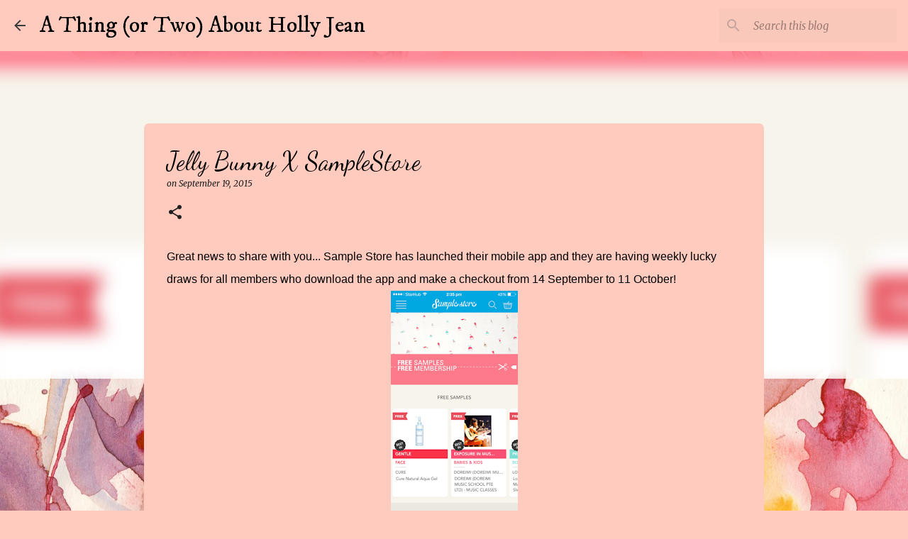

--- FILE ---
content_type: text/html; charset=UTF-8
request_url: http://www.hollyjean.sg/2015/09/jelly-bunny-x-samplestore.html
body_size: 26307
content:
<!DOCTYPE html>
<html dir='ltr' lang='en-GB'>
<head>
<meta content='width=device-width, initial-scale=1' name='viewport'/>
<title>Jelly Bunny X SampleStore   </title>
<meta content='text/html; charset=UTF-8' http-equiv='Content-Type'/>
<!-- Chrome, Firefox OS and Opera -->
<meta content='#ffcbbe' name='theme-color'/>
<!-- Windows Phone -->
<meta content='#ffcbbe' name='msapplication-navbutton-color'/>
<meta content='blogger' name='generator'/>
<link href='http://www.hollyjean.sg/favicon.ico' rel='icon' type='image/x-icon'/>
<link href='http://www.hollyjean.sg/2015/09/jelly-bunny-x-samplestore.html' rel='canonical'/>
<link rel="alternate" type="application/atom+xml" title="A Thing (or Two) About Holly Jean - Atom" href="http://www.hollyjean.sg/feeds/posts/default" />
<link rel="alternate" type="application/rss+xml" title="A Thing (or Two) About Holly Jean - RSS" href="http://www.hollyjean.sg/feeds/posts/default?alt=rss" />
<link rel="service.post" type="application/atom+xml" title="A Thing (or Two) About Holly Jean - Atom" href="https://www.blogger.com/feeds/34883330/posts/default" />

<link rel="alternate" type="application/atom+xml" title="A Thing (or Two) About Holly Jean - Atom" href="http://www.hollyjean.sg/feeds/6946303449934709059/comments/default" />
<!--Can't find substitution for tag [blog.ieCssRetrofitLinks]-->
<link href='https://blogger.googleusercontent.com/img/b/R29vZ2xl/AVvXsEi3SpYTLm4tsizYCfX6B5mryqyZE0UBNwyvYtvhK5etAoy6ZsS7vUMyMvW5nKSnrTboYP0a3_0WNX943q-csDev921gDJuCwgdv1c5zZUAB5kT0FxdZWoAz8MAn5QsrFkHu03wZ/s320/IMG_9676.PNG' rel='image_src'/>
<meta content='http://www.hollyjean.sg/2015/09/jelly-bunny-x-samplestore.html' property='og:url'/>
<meta content='Jelly Bunny X SampleStore   ' property='og:title'/>
<meta content=' Great news to share with you... Sample Store has launched their mobile app and they are having weekly lucky draws for all members who downl...' property='og:description'/>
<meta content='https://blogger.googleusercontent.com/img/b/R29vZ2xl/AVvXsEi3SpYTLm4tsizYCfX6B5mryqyZE0UBNwyvYtvhK5etAoy6ZsS7vUMyMvW5nKSnrTboYP0a3_0WNX943q-csDev921gDJuCwgdv1c5zZUAB5kT0FxdZWoAz8MAn5QsrFkHu03wZ/w1200-h630-p-k-no-nu/IMG_9676.PNG' property='og:image'/>
<style type='text/css'>@font-face{font-family:'Dancing Script';font-style:normal;font-weight:400;font-display:swap;src:url(//fonts.gstatic.com/s/dancingscript/v29/If2cXTr6YS-zF4S-kcSWSVi_sxjsohD9F50Ruu7BMSo3Rep8hNX6plRPjLo.woff2)format('woff2');unicode-range:U+0102-0103,U+0110-0111,U+0128-0129,U+0168-0169,U+01A0-01A1,U+01AF-01B0,U+0300-0301,U+0303-0304,U+0308-0309,U+0323,U+0329,U+1EA0-1EF9,U+20AB;}@font-face{font-family:'Dancing Script';font-style:normal;font-weight:400;font-display:swap;src:url(//fonts.gstatic.com/s/dancingscript/v29/If2cXTr6YS-zF4S-kcSWSVi_sxjsohD9F50Ruu7BMSo3ROp8hNX6plRPjLo.woff2)format('woff2');unicode-range:U+0100-02BA,U+02BD-02C5,U+02C7-02CC,U+02CE-02D7,U+02DD-02FF,U+0304,U+0308,U+0329,U+1D00-1DBF,U+1E00-1E9F,U+1EF2-1EFF,U+2020,U+20A0-20AB,U+20AD-20C0,U+2113,U+2C60-2C7F,U+A720-A7FF;}@font-face{font-family:'Dancing Script';font-style:normal;font-weight:400;font-display:swap;src:url(//fonts.gstatic.com/s/dancingscript/v29/If2cXTr6YS-zF4S-kcSWSVi_sxjsohD9F50Ruu7BMSo3Sup8hNX6plRP.woff2)format('woff2');unicode-range:U+0000-00FF,U+0131,U+0152-0153,U+02BB-02BC,U+02C6,U+02DA,U+02DC,U+0304,U+0308,U+0329,U+2000-206F,U+20AC,U+2122,U+2191,U+2193,U+2212,U+2215,U+FEFF,U+FFFD;}@font-face{font-family:'IM Fell DW Pica';font-style:normal;font-weight:400;font-display:swap;src:url(//fonts.gstatic.com/s/imfelldwpica/v16/2sDGZGRQotv9nbn2qSl0TxXVYNwNYwnVnCwsMA.woff2)format('woff2');unicode-range:U+0000-00FF,U+0131,U+0152-0153,U+02BB-02BC,U+02C6,U+02DA,U+02DC,U+0304,U+0308,U+0329,U+2000-206F,U+20AC,U+2122,U+2191,U+2193,U+2212,U+2215,U+FEFF,U+FFFD;}@font-face{font-family:'Merriweather';font-style:italic;font-weight:400;font-stretch:100%;font-display:swap;src:url(//fonts.gstatic.com/s/merriweather/v33/u-4B0qyriQwlOrhSvowK_l5-eTxCVx0ZbwLvKH2Gk9hLmp0v5yA-xXPqCzLvPee1XYk_XSf-FmTCUG36AvH4ZL_Ean2DTA.woff2)format('woff2');unicode-range:U+0460-052F,U+1C80-1C8A,U+20B4,U+2DE0-2DFF,U+A640-A69F,U+FE2E-FE2F;}@font-face{font-family:'Merriweather';font-style:italic;font-weight:400;font-stretch:100%;font-display:swap;src:url(//fonts.gstatic.com/s/merriweather/v33/u-4B0qyriQwlOrhSvowK_l5-eTxCVx0ZbwLvKH2Gk9hLmp0v5yA-xXPqCzLvPee1XYk_XSf-FmTCUG3zAvH4ZL_Ean2DTA.woff2)format('woff2');unicode-range:U+0301,U+0400-045F,U+0490-0491,U+04B0-04B1,U+2116;}@font-face{font-family:'Merriweather';font-style:italic;font-weight:400;font-stretch:100%;font-display:swap;src:url(//fonts.gstatic.com/s/merriweather/v33/u-4B0qyriQwlOrhSvowK_l5-eTxCVx0ZbwLvKH2Gk9hLmp0v5yA-xXPqCzLvPee1XYk_XSf-FmTCUG34AvH4ZL_Ean2DTA.woff2)format('woff2');unicode-range:U+0102-0103,U+0110-0111,U+0128-0129,U+0168-0169,U+01A0-01A1,U+01AF-01B0,U+0300-0301,U+0303-0304,U+0308-0309,U+0323,U+0329,U+1EA0-1EF9,U+20AB;}@font-face{font-family:'Merriweather';font-style:italic;font-weight:400;font-stretch:100%;font-display:swap;src:url(//fonts.gstatic.com/s/merriweather/v33/u-4B0qyriQwlOrhSvowK_l5-eTxCVx0ZbwLvKH2Gk9hLmp0v5yA-xXPqCzLvPee1XYk_XSf-FmTCUG35AvH4ZL_Ean2DTA.woff2)format('woff2');unicode-range:U+0100-02BA,U+02BD-02C5,U+02C7-02CC,U+02CE-02D7,U+02DD-02FF,U+0304,U+0308,U+0329,U+1D00-1DBF,U+1E00-1E9F,U+1EF2-1EFF,U+2020,U+20A0-20AB,U+20AD-20C0,U+2113,U+2C60-2C7F,U+A720-A7FF;}@font-face{font-family:'Merriweather';font-style:italic;font-weight:400;font-stretch:100%;font-display:swap;src:url(//fonts.gstatic.com/s/merriweather/v33/u-4B0qyriQwlOrhSvowK_l5-eTxCVx0ZbwLvKH2Gk9hLmp0v5yA-xXPqCzLvPee1XYk_XSf-FmTCUG33AvH4ZL_Ean0.woff2)format('woff2');unicode-range:U+0000-00FF,U+0131,U+0152-0153,U+02BB-02BC,U+02C6,U+02DA,U+02DC,U+0304,U+0308,U+0329,U+2000-206F,U+20AC,U+2122,U+2191,U+2193,U+2212,U+2215,U+FEFF,U+FFFD;}@font-face{font-family:'Merriweather';font-style:normal;font-weight:400;font-stretch:100%;font-display:swap;src:url(//fonts.gstatic.com/s/merriweather/v33/u-4D0qyriQwlOrhSvowK_l5UcA6zuSYEqOzpPe3HOZJ5eX1WtLaQwmYiScCmDxhtNOKl8yDr3icaGV31CPDaYKfFQn0.woff2)format('woff2');unicode-range:U+0460-052F,U+1C80-1C8A,U+20B4,U+2DE0-2DFF,U+A640-A69F,U+FE2E-FE2F;}@font-face{font-family:'Merriweather';font-style:normal;font-weight:400;font-stretch:100%;font-display:swap;src:url(//fonts.gstatic.com/s/merriweather/v33/u-4D0qyriQwlOrhSvowK_l5UcA6zuSYEqOzpPe3HOZJ5eX1WtLaQwmYiScCmDxhtNOKl8yDr3icaEF31CPDaYKfFQn0.woff2)format('woff2');unicode-range:U+0301,U+0400-045F,U+0490-0491,U+04B0-04B1,U+2116;}@font-face{font-family:'Merriweather';font-style:normal;font-weight:400;font-stretch:100%;font-display:swap;src:url(//fonts.gstatic.com/s/merriweather/v33/u-4D0qyriQwlOrhSvowK_l5UcA6zuSYEqOzpPe3HOZJ5eX1WtLaQwmYiScCmDxhtNOKl8yDr3icaG131CPDaYKfFQn0.woff2)format('woff2');unicode-range:U+0102-0103,U+0110-0111,U+0128-0129,U+0168-0169,U+01A0-01A1,U+01AF-01B0,U+0300-0301,U+0303-0304,U+0308-0309,U+0323,U+0329,U+1EA0-1EF9,U+20AB;}@font-face{font-family:'Merriweather';font-style:normal;font-weight:400;font-stretch:100%;font-display:swap;src:url(//fonts.gstatic.com/s/merriweather/v33/u-4D0qyriQwlOrhSvowK_l5UcA6zuSYEqOzpPe3HOZJ5eX1WtLaQwmYiScCmDxhtNOKl8yDr3icaGl31CPDaYKfFQn0.woff2)format('woff2');unicode-range:U+0100-02BA,U+02BD-02C5,U+02C7-02CC,U+02CE-02D7,U+02DD-02FF,U+0304,U+0308,U+0329,U+1D00-1DBF,U+1E00-1E9F,U+1EF2-1EFF,U+2020,U+20A0-20AB,U+20AD-20C0,U+2113,U+2C60-2C7F,U+A720-A7FF;}@font-face{font-family:'Merriweather';font-style:normal;font-weight:400;font-stretch:100%;font-display:swap;src:url(//fonts.gstatic.com/s/merriweather/v33/u-4D0qyriQwlOrhSvowK_l5UcA6zuSYEqOzpPe3HOZJ5eX1WtLaQwmYiScCmDxhtNOKl8yDr3icaFF31CPDaYKfF.woff2)format('woff2');unicode-range:U+0000-00FF,U+0131,U+0152-0153,U+02BB-02BC,U+02C6,U+02DA,U+02DC,U+0304,U+0308,U+0329,U+2000-206F,U+20AC,U+2122,U+2191,U+2193,U+2212,U+2215,U+FEFF,U+FFFD;}@font-face{font-family:'Nobile';font-style:normal;font-weight:400;font-display:swap;src:url(//fonts.gstatic.com/s/nobile/v19/m8JTjflSeaOVl1iGXa3WWrZNblOD.woff2)format('woff2');unicode-range:U+0301,U+0400-045F,U+0490-0491,U+04B0-04B1,U+2116;}@font-face{font-family:'Nobile';font-style:normal;font-weight:400;font-display:swap;src:url(//fonts.gstatic.com/s/nobile/v19/m8JTjflSeaOVl1iGV63WWrZNblOD.woff2)format('woff2');unicode-range:U+0100-02BA,U+02BD-02C5,U+02C7-02CC,U+02CE-02D7,U+02DD-02FF,U+0304,U+0308,U+0329,U+1D00-1DBF,U+1E00-1E9F,U+1EF2-1EFF,U+2020,U+20A0-20AB,U+20AD-20C0,U+2113,U+2C60-2C7F,U+A720-A7FF;}@font-face{font-family:'Nobile';font-style:normal;font-weight:400;font-display:swap;src:url(//fonts.gstatic.com/s/nobile/v19/m8JTjflSeaOVl1iGWa3WWrZNbg.woff2)format('woff2');unicode-range:U+0000-00FF,U+0131,U+0152-0153,U+02BB-02BC,U+02C6,U+02DA,U+02DC,U+0304,U+0308,U+0329,U+2000-206F,U+20AC,U+2122,U+2191,U+2193,U+2212,U+2215,U+FEFF,U+FFFD;}@font-face{font-family:'Ubuntu';font-style:normal;font-weight:400;font-display:swap;src:url(//fonts.gstatic.com/s/ubuntu/v21/4iCs6KVjbNBYlgoKcg72nU6AF7xm.woff2)format('woff2');unicode-range:U+0460-052F,U+1C80-1C8A,U+20B4,U+2DE0-2DFF,U+A640-A69F,U+FE2E-FE2F;}@font-face{font-family:'Ubuntu';font-style:normal;font-weight:400;font-display:swap;src:url(//fonts.gstatic.com/s/ubuntu/v21/4iCs6KVjbNBYlgoKew72nU6AF7xm.woff2)format('woff2');unicode-range:U+0301,U+0400-045F,U+0490-0491,U+04B0-04B1,U+2116;}@font-face{font-family:'Ubuntu';font-style:normal;font-weight:400;font-display:swap;src:url(//fonts.gstatic.com/s/ubuntu/v21/4iCs6KVjbNBYlgoKcw72nU6AF7xm.woff2)format('woff2');unicode-range:U+1F00-1FFF;}@font-face{font-family:'Ubuntu';font-style:normal;font-weight:400;font-display:swap;src:url(//fonts.gstatic.com/s/ubuntu/v21/4iCs6KVjbNBYlgoKfA72nU6AF7xm.woff2)format('woff2');unicode-range:U+0370-0377,U+037A-037F,U+0384-038A,U+038C,U+038E-03A1,U+03A3-03FF;}@font-face{font-family:'Ubuntu';font-style:normal;font-weight:400;font-display:swap;src:url(//fonts.gstatic.com/s/ubuntu/v21/4iCs6KVjbNBYlgoKcQ72nU6AF7xm.woff2)format('woff2');unicode-range:U+0100-02BA,U+02BD-02C5,U+02C7-02CC,U+02CE-02D7,U+02DD-02FF,U+0304,U+0308,U+0329,U+1D00-1DBF,U+1E00-1E9F,U+1EF2-1EFF,U+2020,U+20A0-20AB,U+20AD-20C0,U+2113,U+2C60-2C7F,U+A720-A7FF;}@font-face{font-family:'Ubuntu';font-style:normal;font-weight:400;font-display:swap;src:url(//fonts.gstatic.com/s/ubuntu/v21/4iCs6KVjbNBYlgoKfw72nU6AFw.woff2)format('woff2');unicode-range:U+0000-00FF,U+0131,U+0152-0153,U+02BB-02BC,U+02C6,U+02DA,U+02DC,U+0304,U+0308,U+0329,U+2000-206F,U+20AC,U+2122,U+2191,U+2193,U+2212,U+2215,U+FEFF,U+FFFD;}@font-face{font-family:'Ubuntu';font-style:normal;font-weight:500;font-display:swap;src:url(//fonts.gstatic.com/s/ubuntu/v21/4iCv6KVjbNBYlgoCjC3jvWyNPYZvg7UI.woff2)format('woff2');unicode-range:U+0460-052F,U+1C80-1C8A,U+20B4,U+2DE0-2DFF,U+A640-A69F,U+FE2E-FE2F;}@font-face{font-family:'Ubuntu';font-style:normal;font-weight:500;font-display:swap;src:url(//fonts.gstatic.com/s/ubuntu/v21/4iCv6KVjbNBYlgoCjC3jtGyNPYZvg7UI.woff2)format('woff2');unicode-range:U+0301,U+0400-045F,U+0490-0491,U+04B0-04B1,U+2116;}@font-face{font-family:'Ubuntu';font-style:normal;font-weight:500;font-display:swap;src:url(//fonts.gstatic.com/s/ubuntu/v21/4iCv6KVjbNBYlgoCjC3jvGyNPYZvg7UI.woff2)format('woff2');unicode-range:U+1F00-1FFF;}@font-face{font-family:'Ubuntu';font-style:normal;font-weight:500;font-display:swap;src:url(//fonts.gstatic.com/s/ubuntu/v21/4iCv6KVjbNBYlgoCjC3js2yNPYZvg7UI.woff2)format('woff2');unicode-range:U+0370-0377,U+037A-037F,U+0384-038A,U+038C,U+038E-03A1,U+03A3-03FF;}@font-face{font-family:'Ubuntu';font-style:normal;font-weight:500;font-display:swap;src:url(//fonts.gstatic.com/s/ubuntu/v21/4iCv6KVjbNBYlgoCjC3jvmyNPYZvg7UI.woff2)format('woff2');unicode-range:U+0100-02BA,U+02BD-02C5,U+02C7-02CC,U+02CE-02D7,U+02DD-02FF,U+0304,U+0308,U+0329,U+1D00-1DBF,U+1E00-1E9F,U+1EF2-1EFF,U+2020,U+20A0-20AB,U+20AD-20C0,U+2113,U+2C60-2C7F,U+A720-A7FF;}@font-face{font-family:'Ubuntu';font-style:normal;font-weight:500;font-display:swap;src:url(//fonts.gstatic.com/s/ubuntu/v21/4iCv6KVjbNBYlgoCjC3jsGyNPYZvgw.woff2)format('woff2');unicode-range:U+0000-00FF,U+0131,U+0152-0153,U+02BB-02BC,U+02C6,U+02DA,U+02DC,U+0304,U+0308,U+0329,U+2000-206F,U+20AC,U+2122,U+2191,U+2193,U+2212,U+2215,U+FEFF,U+FFFD;}@font-face{font-family:'Ubuntu';font-style:normal;font-weight:700;font-display:swap;src:url(//fonts.gstatic.com/s/ubuntu/v21/4iCv6KVjbNBYlgoCxCvjvWyNPYZvg7UI.woff2)format('woff2');unicode-range:U+0460-052F,U+1C80-1C8A,U+20B4,U+2DE0-2DFF,U+A640-A69F,U+FE2E-FE2F;}@font-face{font-family:'Ubuntu';font-style:normal;font-weight:700;font-display:swap;src:url(//fonts.gstatic.com/s/ubuntu/v21/4iCv6KVjbNBYlgoCxCvjtGyNPYZvg7UI.woff2)format('woff2');unicode-range:U+0301,U+0400-045F,U+0490-0491,U+04B0-04B1,U+2116;}@font-face{font-family:'Ubuntu';font-style:normal;font-weight:700;font-display:swap;src:url(//fonts.gstatic.com/s/ubuntu/v21/4iCv6KVjbNBYlgoCxCvjvGyNPYZvg7UI.woff2)format('woff2');unicode-range:U+1F00-1FFF;}@font-face{font-family:'Ubuntu';font-style:normal;font-weight:700;font-display:swap;src:url(//fonts.gstatic.com/s/ubuntu/v21/4iCv6KVjbNBYlgoCxCvjs2yNPYZvg7UI.woff2)format('woff2');unicode-range:U+0370-0377,U+037A-037F,U+0384-038A,U+038C,U+038E-03A1,U+03A3-03FF;}@font-face{font-family:'Ubuntu';font-style:normal;font-weight:700;font-display:swap;src:url(//fonts.gstatic.com/s/ubuntu/v21/4iCv6KVjbNBYlgoCxCvjvmyNPYZvg7UI.woff2)format('woff2');unicode-range:U+0100-02BA,U+02BD-02C5,U+02C7-02CC,U+02CE-02D7,U+02DD-02FF,U+0304,U+0308,U+0329,U+1D00-1DBF,U+1E00-1E9F,U+1EF2-1EFF,U+2020,U+20A0-20AB,U+20AD-20C0,U+2113,U+2C60-2C7F,U+A720-A7FF;}@font-face{font-family:'Ubuntu';font-style:normal;font-weight:700;font-display:swap;src:url(//fonts.gstatic.com/s/ubuntu/v21/4iCv6KVjbNBYlgoCxCvjsGyNPYZvgw.woff2)format('woff2');unicode-range:U+0000-00FF,U+0131,U+0152-0153,U+02BB-02BC,U+02C6,U+02DA,U+02DC,U+0304,U+0308,U+0329,U+2000-206F,U+20AC,U+2122,U+2191,U+2193,U+2212,U+2215,U+FEFF,U+FFFD;}</style>
<style id='page-skin-1' type='text/css'><!--
/*! normalize.css v8.0.0 | MIT License | github.com/necolas/normalize.css */html{line-height:1.15;-webkit-text-size-adjust:100%}body{margin:0}h1{font-size:2em;margin:.67em 0}hr{box-sizing:content-box;height:0;overflow:visible}pre{font-family:monospace,monospace;font-size:1em}a{background-color:transparent}abbr[title]{border-bottom:none;text-decoration:underline;text-decoration:underline dotted}b,strong{font-weight:bolder}code,kbd,samp{font-family:monospace,monospace;font-size:1em}small{font-size:80%}sub,sup{font-size:75%;line-height:0;position:relative;vertical-align:baseline}sub{bottom:-0.25em}sup{top:-0.5em}img{border-style:none}button,input,optgroup,select,textarea{font-family:inherit;font-size:100%;line-height:1.15;margin:0}button,input{overflow:visible}button,select{text-transform:none}button,[type="button"],[type="reset"],[type="submit"]{-webkit-appearance:button}button::-moz-focus-inner,[type="button"]::-moz-focus-inner,[type="reset"]::-moz-focus-inner,[type="submit"]::-moz-focus-inner{border-style:none;padding:0}button:-moz-focusring,[type="button"]:-moz-focusring,[type="reset"]:-moz-focusring,[type="submit"]:-moz-focusring{outline:1px dotted ButtonText}fieldset{padding:.35em .75em .625em}legend{box-sizing:border-box;color:inherit;display:table;max-width:100%;padding:0;white-space:normal}progress{vertical-align:baseline}textarea{overflow:auto}[type="checkbox"],[type="radio"]{box-sizing:border-box;padding:0}[type="number"]::-webkit-inner-spin-button,[type="number"]::-webkit-outer-spin-button{height:auto}[type="search"]{-webkit-appearance:textfield;outline-offset:-2px}[type="search"]::-webkit-search-decoration{-webkit-appearance:none}::-webkit-file-upload-button{-webkit-appearance:button;font:inherit}details{display:block}summary{display:list-item}template{display:none}[hidden]{display:none}
/*!************************************************
* Blogger Template Style
* Name: Emporio
**************************************************/
body{
word-wrap:break-word;
overflow-wrap:break-word;
word-break:break-word
}
.hidden{
display:none
}
.invisible{
visibility:hidden
}
.container:after,.float-container:after{
clear:both;
content:"";
display:table
}
.clearboth{
clear:both
}
#comments .comment .comment-actions,.subscribe-popup .FollowByEmail .follow-by-email-submit{
background:transparent;
border:0;
box-shadow:none;
color:#340a9c;
cursor:pointer;
font-size:14px;
font-weight:700;
outline:none;
text-decoration:none;
text-transform:uppercase;
width:auto
}
.dim-overlay{
height:100vh;
left:0;
position:fixed;
top:0;
width:100%
}
#sharing-dim-overlay{
background-color:transparent
}
input::-ms-clear{
display:none
}
.blogger-logo,.svg-icon-24.blogger-logo{
fill:#ff9800;
opacity:1
}
.skip-navigation{
background-color:#fff;
box-sizing:border-box;
color:#000;
display:block;
height:0;
left:0;
line-height:50px;
overflow:hidden;
padding-top:0;
position:fixed;
text-align:center;
top:0;
-webkit-transition:box-shadow .3s,height .3s,padding-top .3s;
transition:box-shadow .3s,height .3s,padding-top .3s;
width:100%;
z-index:900
}
.skip-navigation:focus{
box-shadow:0 4px 5px 0 rgba(0,0,0,.14),0 1px 10px 0 rgba(0,0,0,.12),0 2px 4px -1px rgba(0,0,0,.2);
height:50px
}
#main{
outline:none
}
.main-heading{
clip:rect(1px,1px,1px,1px);
border:0;
height:1px;
overflow:hidden;
padding:0;
position:absolute;
width:1px
}
.Attribution{
margin-top:1em;
text-align:center
}
.Attribution .blogger img,.Attribution .blogger svg{
vertical-align:bottom
}
.Attribution .blogger img{
margin-right:.5em
}
.Attribution div{
line-height:24px;
margin-top:.5em
}
.Attribution .copyright,.Attribution .image-attribution{
font-size:.7em;
margin-top:1.5em
}
.bg-photo{
background-attachment:scroll!important
}
body .CSS_LIGHTBOX{
z-index:900
}
.extendable .show-less,.extendable .show-more{
border-color:#340a9c;
color:#340a9c;
margin-top:8px
}
.extendable .show-less.hidden,.extendable .show-more.hidden,.inline-ad{
display:none
}
.inline-ad{
max-width:100%;
overflow:hidden
}
.adsbygoogle{
display:block
}
#cookieChoiceInfo{
bottom:0;
top:auto
}
iframe.b-hbp-video{
border:0
}
.post-body iframe{
max-width:100%
}
.post-body a[imageanchor="1"]{
display:inline-block
}
.byline{
margin-right:1em
}
.byline:last-child{
margin-right:0
}
.link-copied-dialog{
max-width:520px;
outline:0
}
.link-copied-dialog .modal-dialog-buttons{
margin-top:8px
}
.link-copied-dialog .goog-buttonset-default{
background:transparent;
border:0
}
.link-copied-dialog .goog-buttonset-default:focus{
outline:0
}
.paging-control-container{
margin-bottom:16px
}
.paging-control-container .paging-control{
display:inline-block
}
.paging-control-container .comment-range-text:after,.paging-control-container .paging-control{
color:#340a9c
}
.paging-control-container .comment-range-text,.paging-control-container .paging-control{
margin-right:8px
}
.paging-control-container .comment-range-text:after,.paging-control-container .paging-control:after{
padding-left:8px;
content:"\b7";
cursor:default;
pointer-events:none
}
.paging-control-container .comment-range-text:last-child:after,.paging-control-container .paging-control:last-child:after{
content:none
}
.byline.reactions iframe{
height:20px
}
.b-notification{
background-color:#fff;
border-bottom:1px solid #000;
box-sizing:border-box;
color:#000;
padding:16px 32px;
text-align:center
}
.b-notification.visible{
-webkit-transition:margin-top .3s cubic-bezier(.4,0,.2,1);
transition:margin-top .3s cubic-bezier(.4,0,.2,1)
}
.b-notification.invisible{
position:absolute
}
.b-notification-close{
position:absolute;
right:8px;
top:8px
}
.no-posts-message{
line-height:40px;
text-align:center
}
@media screen and (max-width:745px){
body.item-view .post-body a[imageanchor="1"][style*="float: left;"],body.item-view .post-body a[imageanchor="1"][style*="float: right;"]{
clear:none!important;
float:none!important
}
body.item-view .post-body a[imageanchor="1"] img{
display:block;
height:auto;
margin:0 auto
}
body.item-view .post-body>.separator:first-child>a[imageanchor="1"]:first-child{
margin-top:20px
}
.post-body a[imageanchor]{
display:block
}
body.item-view .post-body a[imageanchor="1"]{
margin-left:0!important;
margin-right:0!important
}
body.item-view .post-body a[imageanchor="1"]+a[imageanchor="1"]{
margin-top:16px
}
}
.item-control{
display:none
}
#comments{
border-top:1px dashed rgba(0,0,0,.54);
margin-top:20px;
padding:20px
}
#comments .comment-thread ol{
padding-left:0;
margin:0;
padding-left:0
}
#comments .comment .comment-replybox-single,#comments .comment-thread .comment-replies{
margin-left:60px
}
#comments .comment-thread .thread-count{
display:none
}
#comments .comment{
list-style-type:none;
padding:0 0 30px;
position:relative
}
#comments .comment .comment{
padding-bottom:8px
}
.comment .avatar-image-container{
position:absolute
}
.comment .avatar-image-container img{
border-radius:50%
}
.avatar-image-container svg,.comment .avatar-image-container .avatar-icon{
fill:#1f1f1f;
border:1px solid #1f1f1f;
border-radius:50%;
box-sizing:border-box;
height:35px;
margin:0;
padding:7px;
width:35px
}
.comment .comment-block{
margin-left:60px;
margin-top:10px;
padding-bottom:0
}
#comments .comment-author-header-wrapper{
margin-left:40px
}
#comments .comment .thread-expanded .comment-block{
padding-bottom:20px
}
#comments .comment .comment-header .user,#comments .comment .comment-header .user a{
color:#000000;
font-style:normal;
font-weight:700
}
#comments .comment .comment-actions{
bottom:0;
margin-bottom:15px;
position:absolute
}
#comments .comment .comment-actions>*{
margin-right:8px
}
#comments .comment .comment-header .datetime{
margin-left:8px;
bottom:0;
display:inline-block;
font-size:13px;
font-style:italic
}
#comments .comment .comment-footer .comment-timestamp a,#comments .comment .comment-header .datetime,#comments .comment .comment-header .datetime a{
color:rgba(0,0,0,.54)
}
#comments .comment .comment-content,.comment .comment-body{
margin-top:12px;
word-break:break-word
}
.comment-body{
margin-bottom:12px
}
#comments.embed[data-num-comments="0"]{
border:0;
margin-top:0;
padding-top:0
}
#comment-editor-src,#comments.embed[data-num-comments="0"] #comment-post-message,#comments.embed[data-num-comments="0"] div.comment-form>p,#comments.embed[data-num-comments="0"] p.comment-footer{
display:none
}
.comments .comments-content .loadmore.loaded{
max-height:0;
opacity:0;
overflow:hidden
}
.extendable .remaining-items{
height:0;
overflow:hidden;
-webkit-transition:height .3s cubic-bezier(.4,0,.2,1);
transition:height .3s cubic-bezier(.4,0,.2,1)
}
.extendable .remaining-items.expanded{
height:auto
}
.svg-icon-24,.svg-icon-24-button{
cursor:pointer;
height:24px;
min-width:24px;
width:24px
}
.touch-icon{
margin:-12px;
padding:12px
}
.touch-icon:active,.touch-icon:focus{
background-color:hsla(0,0%,60%,.4);
border-radius:50%
}
svg:not(:root).touch-icon{
overflow:visible
}
html[dir=rtl] .rtl-reversible-icon{
-webkit-transform:scaleX(-1);
transform:scaleX(-1)
}
.svg-icon-24-button,.touch-icon-button{
background:transparent;
border:0;
margin:0;
outline:none;
padding:0
}
.touch-icon-button .touch-icon:active,.touch-icon-button .touch-icon:focus{
background-color:transparent
}
.touch-icon-button:active .touch-icon,.touch-icon-button:focus .touch-icon{
background-color:hsla(0,0%,60%,.4);
border-radius:50%
}
.Profile .default-avatar-wrapper .avatar-icon{
fill:#000000;
border:1px solid #000000;
border-radius:50%;
box-sizing:border-box;
margin:0
}
.Profile .individual .default-avatar-wrapper .avatar-icon{
padding:25px
}
.Profile .individual .avatar-icon,.Profile .individual .profile-img{
height:90px;
width:90px
}
.Profile .team .default-avatar-wrapper .avatar-icon{
padding:8px
}
.Profile .team .avatar-icon,.Profile .team .default-avatar-wrapper,.Profile .team .profile-img{
height:40px;
width:40px
}
.snippet-container{
margin:0;
overflow:hidden;
position:relative
}
.snippet-fade{
right:0;
bottom:0;
box-sizing:border-box;
position:absolute;
width:96px
}
.snippet-fade:after{
content:"\2026";
float:right
}
.centered-top-container.sticky{
left:0;
position:fixed;
right:0;
top:0;
-webkit-transition-duration:.2s;
transition-duration:.2s;
-webkit-transition-property:opacity,-webkit-transform;
transition-property:opacity,-webkit-transform;
transition-property:transform,opacity;
transition-property:transform,opacity,-webkit-transform;
-webkit-transition-timing-function:cubic-bezier(.4,0,.2,1);
transition-timing-function:cubic-bezier(.4,0,.2,1);
width:auto;
z-index:8
}
.centered-top-placeholder{
display:none
}
.collapsed-header .centered-top-placeholder{
display:block
}
.centered-top-container .Header .replaced h1,.centered-top-placeholder .Header .replaced h1{
display:none
}
.centered-top-container.sticky .Header .replaced h1{
display:block
}
.centered-top-container.sticky .Header .header-widget{
background:none
}
.centered-top-container.sticky .Header .header-image-wrapper{
display:none
}
.centered-top-container img,.centered-top-placeholder img{
max-width:100%
}
.collapsible{
-webkit-transition:height .3s cubic-bezier(.4,0,.2,1);
transition:height .3s cubic-bezier(.4,0,.2,1)
}
.collapsible,.collapsible>summary{
display:block;
overflow:hidden
}
.collapsible>:not(summary){
display:none
}
.collapsible[open]>:not(summary){
display:block
}
.collapsible:focus,.collapsible>summary:focus{
outline:none
}
.collapsible>summary{
cursor:pointer;
display:block;
padding:0
}
.collapsible:focus>summary,.collapsible>summary:focus{
background-color:transparent
}
.collapsible>summary::-webkit-details-marker{
display:none
}
.collapsible-title{
-webkit-box-align:center;
align-items:center;
display:-webkit-box;
display:flex
}
.collapsible-title .title{
-webkit-box-flex:1;
-webkit-box-ordinal-group:1;
flex:1 1 auto;
order:0;
overflow:hidden;
text-overflow:ellipsis;
white-space:nowrap
}
.collapsible-title .chevron-down,.collapsible[open] .collapsible-title .chevron-up{
display:block
}
.collapsible-title .chevron-up,.collapsible[open] .collapsible-title .chevron-down{
display:none
}
.flat-button{
border-radius:2px;
font-weight:700;
margin:-8px;
padding:8px;
text-transform:uppercase
}
.flat-button,.flat-icon-button{
cursor:pointer;
display:inline-block
}
.flat-icon-button{
background:transparent;
border:0;
box-sizing:content-box;
line-height:0;
margin:-12px;
outline:none;
padding:12px
}
.flat-icon-button,.flat-icon-button .splash-wrapper{
border-radius:50%
}
.flat-icon-button .splash.animate{
-webkit-animation-duration:.3s;
animation-duration:.3s
}
body#layout .bg-photo,body#layout .bg-photo-overlay{
display:none
}
body#layout .centered{
max-width:954px
}
body#layout .navigation{
display:none
}
body#layout .sidebar-container{
display:inline-block;
width:40%
}
body#layout .hamburger-menu,body#layout .search{
display:none
}
.overflowable-container{
max-height:44px;
overflow:hidden;
position:relative
}
.overflow-button{
cursor:pointer
}
#overflowable-dim-overlay{
background:transparent
}
.overflow-popup{
background-color:#ffcbbe;
box-shadow:0 2px 2px 0 rgba(0,0,0,.14),0 3px 1px -2px rgba(0,0,0,.2),0 1px 5px 0 rgba(0,0,0,.12);
left:0;
max-width:calc(100% - 32px);
position:absolute;
top:0;
visibility:hidden;
z-index:101
}
.overflow-popup ul{
list-style:none
}
.overflow-popup .tabs li,.overflow-popup li{
display:block;
height:auto
}
.overflow-popup .tabs li{
padding-left:0;
padding-right:0
}
.overflow-button.hidden,.overflow-popup .tabs li.hidden,.overflow-popup li.hidden,.widget.Sharing .sharing-button{
display:none
}
.widget.Sharing .sharing-buttons li{
padding:0
}
.widget.Sharing .sharing-buttons li span{
display:none
}
.post-share-buttons{
position:relative
}
.sharing-open.touch-icon-button:active .touch-icon,.sharing-open.touch-icon-button:focus .touch-icon{
background-color:transparent
}
.share-buttons{
background-color:#ffffff;
border-radius:2px;
box-shadow:0 2px 2px 0 rgba(0,0,0,.14),0 3px 1px -2px rgba(0,0,0,.2),0 1px 5px 0 rgba(0,0,0,.12);
color:#000000;
list-style:none;
margin:0;
min-width:200px;
padding:8px 0;
position:absolute;
top:-11px;
z-index:101
}
.share-buttons.hidden{
display:none
}
.sharing-button{
background:transparent;
border:0;
cursor:pointer;
margin:0;
outline:none;
padding:0
}
.share-buttons li{
height:48px;
margin:0
}
.share-buttons li:last-child{
margin-bottom:0
}
.share-buttons li .sharing-platform-button{
box-sizing:border-box;
cursor:pointer;
display:block;
height:100%;
margin-bottom:0;
padding:0 16px;
position:relative;
width:100%
}
.share-buttons li .sharing-platform-button:focus,.share-buttons li .sharing-platform-button:hover{
background-color:hsla(0,0%,50%,.1);
outline:none
}
.share-buttons li svg[class*=" sharing-"],.share-buttons li svg[class^=sharing-]{
position:absolute;
top:10px
}
.share-buttons li span.sharing-platform-button{
position:relative;
top:0
}
.share-buttons li .platform-sharing-text{
margin-left:56px;
display:block;
font-size:16px;
line-height:48px;
white-space:nowrap
}
.sidebar-container{
-webkit-overflow-scrolling:touch;
background-color:#ffcbbe;
max-width:280px;
overflow-y:auto;
-webkit-transition-duration:.3s;
transition-duration:.3s;
-webkit-transition-property:-webkit-transform;
transition-property:-webkit-transform;
transition-property:transform;
transition-property:transform,-webkit-transform;
-webkit-transition-timing-function:cubic-bezier(0,0,.2,1);
transition-timing-function:cubic-bezier(0,0,.2,1);
width:280px;
z-index:101
}
.sidebar-container .navigation{
line-height:0;
padding:16px
}
.sidebar-container .sidebar-back{
cursor:pointer
}
.sidebar-container .widget{
background:none;
margin:0 16px;
padding:16px 0
}
.sidebar-container .widget .title{
color:#000000;
margin:0
}
.sidebar-container .widget ul{
list-style:none;
margin:0;
padding:0
}
.sidebar-container .widget ul ul{
margin-left:1em
}
.sidebar-container .widget li{
font-size:16px;
line-height:normal
}
.sidebar-container .widget+.widget{
border-top:1px solid rgba(104, 104, 104, 0.12)
}
.BlogArchive li{
margin:16px 0
}
.BlogArchive li:last-child{
margin-bottom:0
}
.Label li a{
display:inline-block
}
.BlogArchive .post-count,.Label .label-count{
margin-left:.25em;
float:right
}
.BlogArchive .post-count:before,.Label .label-count:before{
content:"("
}
.BlogArchive .post-count:after,.Label .label-count:after{
content:")"
}
.widget.Translate .skiptranslate>div{
display:block!important
}
.widget.Profile .profile-link{
display:-webkit-box;
display:flex
}
.widget.Profile .team-member .default-avatar-wrapper,.widget.Profile .team-member .profile-img{
-webkit-box-flex:0;
margin-right:1em;
flex:0 0 auto
}
.widget.Profile .individual .profile-link{
-webkit-box-orient:vertical;
-webkit-box-direction:normal;
flex-direction:column
}
.widget.Profile .team .profile-link .profile-name{
-webkit-box-flex:1;
align-self:center;
display:block;
flex:1 1 auto
}
.dim-overlay{
background-color:rgba(0,0,0,.54)
}
body.sidebar-visible{
overflow-y:hidden
}
@media screen and (max-width:695px){
.sidebar-container{
bottom:0;
left:auto;
position:fixed;
right:0;
top:0
}
.sidebar-container.sidebar-invisible{
-webkit-transform:translateX(100%);
transform:translateX(100%);
-webkit-transition-timing-function:cubic-bezier(.4,0,.6,1);
transition-timing-function:cubic-bezier(.4,0,.6,1)
}
}
.dialog{
background:#ffcbbe;
box-shadow:0 2px 2px 0 rgba(0,0,0,.14),0 3px 1px -2px rgba(0,0,0,.2),0 1px 5px 0 rgba(0,0,0,.12);
box-sizing:border-box;
color:#000000;
padding:30px;
position:fixed;
text-align:center;
width:calc(100% - 24px);
z-index:101
}
.dialog input[type=email],.dialog input[type=text]{
background-color:transparent;
border:0;
border-bottom:1px solid rgba(0,0,0,.12);
color:#000000;
display:block;
font-family:Georgia, Utopia, 'Palatino Linotype', Palatino, serif;
font-size:16px;
line-height:24px;
margin:auto;
outline:none;
padding-bottom:7px;
text-align:center;
width:100%
}
.dialog input[type=email]::-webkit-input-placeholder,.dialog input[type=text]::-webkit-input-placeholder{
color:rgba(0,0,0,.5)
}
.dialog input[type=email]::-moz-placeholder,.dialog input[type=text]::-moz-placeholder{
color:rgba(0,0,0,.5)
}
.dialog input[type=email]:-ms-input-placeholder,.dialog input[type=text]:-ms-input-placeholder{
color:rgba(0,0,0,.5)
}
.dialog input[type=email]::-ms-input-placeholder,.dialog input[type=text]::-ms-input-placeholder{
color:rgba(0,0,0,.5)
}
.dialog input[type=email]::placeholder,.dialog input[type=text]::placeholder{
color:rgba(0,0,0,.5)
}
.dialog input[type=email]:focus,.dialog input[type=text]:focus{
border-bottom:2px solid #e0390f;
padding-bottom:6px
}
.dialog input.no-cursor{
color:transparent;
text-shadow:0 0 0 #000000
}
.dialog input.no-cursor:focus{
outline:none
}
.dialog input[type=submit]{
font-family:Georgia, Utopia, 'Palatino Linotype', Palatino, serif
}
.dialog .goog-buttonset-default{
color:#e0390f
}
.loading-spinner-large{
-webkit-animation:mspin-rotate 1568.63ms linear infinite;
animation:mspin-rotate 1568.63ms linear infinite;
height:48px;
overflow:hidden;
position:absolute;
width:48px;
z-index:200
}
.loading-spinner-large>div{
-webkit-animation:mspin-revrot 5332ms steps(4) infinite;
animation:mspin-revrot 5332ms steps(4) infinite
}
.loading-spinner-large>div>div{
-webkit-animation:mspin-singlecolor-large-film 1333ms steps(81) infinite;
animation:mspin-singlecolor-large-film 1333ms steps(81) infinite;
background-size:100%;
height:48px;
width:3888px
}
.mspin-black-large>div>div,.mspin-grey_54-large>div>div{
background-image:url(https://www.blogblog.com/indie/mspin_black_large.svg)
}
.mspin-white-large>div>div{
background-image:url(https://www.blogblog.com/indie/mspin_white_large.svg)
}
.mspin-grey_54-large{
opacity:.54
}
@-webkit-keyframes mspin-singlecolor-large-film{
0%{
-webkit-transform:translateX(0);
transform:translateX(0)
}
to{
-webkit-transform:translateX(-3888px);
transform:translateX(-3888px)
}
}
@keyframes mspin-singlecolor-large-film{
0%{
-webkit-transform:translateX(0);
transform:translateX(0)
}
to{
-webkit-transform:translateX(-3888px);
transform:translateX(-3888px)
}
}
@-webkit-keyframes mspin-rotate{
0%{
-webkit-transform:rotate(0deg);
transform:rotate(0deg)
}
to{
-webkit-transform:rotate(1turn);
transform:rotate(1turn)
}
}
@keyframes mspin-rotate{
0%{
-webkit-transform:rotate(0deg);
transform:rotate(0deg)
}
to{
-webkit-transform:rotate(1turn);
transform:rotate(1turn)
}
}
@-webkit-keyframes mspin-revrot{
0%{
-webkit-transform:rotate(0deg);
transform:rotate(0deg)
}
to{
-webkit-transform:rotate(-1turn);
transform:rotate(-1turn)
}
}
@keyframes mspin-revrot{
0%{
-webkit-transform:rotate(0deg);
transform:rotate(0deg)
}
to{
-webkit-transform:rotate(-1turn);
transform:rotate(-1turn)
}
}
.subscribe-popup{
max-width:364px
}
.subscribe-popup h3{
color:#000000;
font-size:1.8em;
margin-top:0
}
.subscribe-popup .FollowByEmail h3{
display:none
}
.subscribe-popup .FollowByEmail .follow-by-email-submit{
color:#e0390f;
display:inline-block;
margin:24px auto 0;
white-space:normal;
width:auto
}
.subscribe-popup .FollowByEmail .follow-by-email-submit:disabled{
cursor:default;
opacity:.3
}
@media (max-width:800px){
.blog-name div.widget.Subscribe{
margin-bottom:16px
}
body.item-view .blog-name div.widget.Subscribe{
margin:8px auto 16px;
width:100%
}
}
.sidebar-container .svg-icon-24{
fill:#000000
}
.centered-top .svg-icon-24{
fill:#3b3b3b
}
.centered-bottom .svg-icon-24.touch-icon,.centered-bottom a .svg-icon-24,.centered-bottom button .svg-icon-24{
fill:#340a9c
}
.post-wrapper .svg-icon-24.touch-icon,.post-wrapper a .svg-icon-24,.post-wrapper button .svg-icon-24{
fill:#1f1f1f
}
.centered-bottom .share-buttons .svg-icon-24,.share-buttons .svg-icon-24{
fill:#340a9c
}
.svg-icon-24.hamburger-menu{
fill:#340a9c
}
body#layout .page_body{
padding:0;
position:relative;
top:0
}
body#layout .page{
display:inline-block;
left:inherit;
position:relative;
vertical-align:top;
width:540px
}
body{
background:#FFCBBE url(//themes.googleusercontent.com/image?id=0BwVBOzw_-hbMOGFhZWQ3YjgtZGZiZC00ODlhLWFkNmQtMzRmZmQzMjAxNTY0) no-repeat fixed top center /* Credit: jusant (http://www.istockphoto.com/file_closeup.php?id=5359589&platform=blogger) */;
background-color:#ffcbbe;
background-size:cover;
font:normal normal 16px Georgia, Utopia, 'Palatino Linotype', Palatino, serif;
margin:0;
min-height:100vh
}
body,h3,h3.title{
color:#000000
}
.post-wrapper .post-title,.post-wrapper .post-title a,.post-wrapper .post-title a:hover,.post-wrapper .post-title a:visited{
color:#000000
}
a{
color:#340a9c;
text-decoration:none
}
a:visited{
color:#578061
}
a:hover{
color:#000000
}
blockquote{
color:#707070;
font:normal normal 16px Georgia, Utopia, 'Palatino Linotype', Palatino, serif;
font-size:x-large;
font-style:italic;
font-weight:300;
text-align:center
}
.dim-overlay{
z-index:100
}
.page{
-webkit-box-orient:vertical;
-webkit-box-direction:normal;
box-sizing:border-box;
display:-webkit-box;
display:flex;
flex-direction:column;
min-height:100vh;
padding-bottom:1em
}
.page>*{
-webkit-box-flex:0;
flex:0 0 auto
}
.page>#footer{
margin-top:auto
}
.bg-photo-container{
overflow:hidden
}
.bg-photo-container,.bg-photo-container .bg-photo{
height:464px;
width:100%
}
.bg-photo-container .bg-photo{
background-position:50%;
background-size:cover;
z-index:-1
}
.centered{
margin:0 auto;
position:relative;
width:1527px
}
.centered .main,.centered .main-container{
float:left
}
.centered .main{
padding-bottom:1em
}
.centered .centered-bottom:after{
clear:both;
content:"";
display:table
}
@media (min-width:1671px){
.page_body.has-vertical-ads .centered{
width:1670px
}
}
@media (min-width:1255px) and (max-width:1527px){
.centered{
width:1111px
}
}
@media (min-width:1255px) and (max-width:1670px){
.page_body.has-vertical-ads .centered{
width:1254px
}
}
@media (max-width:1254px){
.centered{
width:695px
}
}
@media (max-width:695px){
.centered{
max-width:600px;
width:100%
}
}
.feed-view .post-wrapper.hero,.main,.main-container,.post-filter-message,.top-nav .section{
width:1232px
}
@media (min-width:1255px) and (max-width:1527px){
.feed-view .post-wrapper.hero,.main,.main-container,.post-filter-message,.top-nav .section{
width:816px
}
}
@media (min-width:1255px) and (max-width:1670px){
.feed-view .page_body.has-vertical-ads .post-wrapper.hero,.page_body.has-vertical-ads .feed-view .post-wrapper.hero,.page_body.has-vertical-ads .main,.page_body.has-vertical-ads .main-container,.page_body.has-vertical-ads .post-filter-message,.page_body.has-vertical-ads .top-nav .section{
width:816px
}
}
@media (max-width:1254px){
.feed-view .post-wrapper.hero,.main,.main-container,.post-filter-message,.top-nav .section{
width:auto
}
}
.widget .title{
font-size:18px;
line-height:28px;
margin:18px 0
}
.extendable .show-less,.extendable .show-more{
color:#340a9c;
cursor:pointer;
font:normal normal 12px Nobile;
margin:0 -16px;
padding:16px;
text-transform:uppercase
}
.widget.Profile{
font:normal normal 16px Georgia, Utopia, 'Palatino Linotype', Palatino, serif
}
.sidebar-container .widget.Profile{
padding:16px
}
.widget.Profile h2{
display:none
}
.widget.Profile .title{
margin:16px 32px
}
.widget.Profile .profile-img{
border-radius:50%
}
.widget.Profile .individual{
display:-webkit-box;
display:flex
}
.widget.Profile .individual .profile-info{
margin-left:16px;
align-self:center
}
.widget.Profile .profile-datablock{
margin-bottom:.75em;
margin-top:0
}
.widget.Profile .profile-link{
background-image:none!important;
font-family:inherit;
max-width:100%;
overflow:hidden
}
.widget.Profile .individual .profile-link{
display:block;
margin:0 -10px;
padding:0 10px
}
.widget.Profile .individual .profile-data a.profile-link.g-profile,.widget.Profile .team a.profile-link.g-profile .profile-name{
color:#000000;
font:500 16px Ubuntu, sans-serif;
margin-bottom:.75em
}
.widget.Profile .individual .profile-data a.profile-link.g-profile{
line-height:1.25
}
.widget.Profile .individual>a:first-child{
flex-shrink:0
}
.widget.Profile dd{
margin:0
}
.widget.Profile ul{
list-style:none;
padding:0
}
.widget.Profile ul li{
margin:10px 0 30px
}
.widget.Profile .team .extendable,.widget.Profile .team .extendable .first-items,.widget.Profile .team .extendable .remaining-items{
margin:0;
max-width:100%;
padding:0
}
.widget.Profile .team-member .profile-name-container{
-webkit-box-flex:0;
flex:0 1 auto
}
.widget.Profile .team .extendable .show-less,.widget.Profile .team .extendable .show-more{
left:56px;
position:relative
}
#comments a,.post-wrapper a{
color:#e0390f
}
div.widget.Blog .blog-posts .post-outer{
border:0
}
div.widget.Blog .post-outer{
padding-bottom:0
}
.post .thumb{
float:left;
height:20%;
width:20%
}
.no-posts-message,.status-msg-body{
margin:10px 0
}
.blog-pager{
text-align:center
}
.post-title{
margin:0
}
.post-title,.post-title a{
font:normal normal 36px Dancing Script
}
.post-body{
display:block;
font:normal normal 16px Georgia, Utopia, 'Palatino Linotype', Palatino, serif;
line-height:32px;
margin:0
}
.post-body,.post-snippet{
color:#000000
}
.post-snippet{
font:normal normal 14px Georgia, Utopia, 'Palatino Linotype', Palatino, serif;
line-height:24px;
margin:8px 0;
max-height:72px
}
.post-snippet .snippet-fade{
background:-webkit-linear-gradient(left,#ffcbbe 0,#ffcbbe 20%,rgba(255, 203, 190, 0) 100%);
background:linear-gradient(to left,#ffcbbe 0,#ffcbbe 20%,rgba(255, 203, 190, 0) 100%);
bottom:0;
color:#000000;
position:absolute
}
.post-body img{
height:inherit;
max-width:100%
}
.byline,.byline.post-author a,.byline.post-timestamp a{
color:#1f1f1f;
font:italic 400 12px Merriweather, Georgia, serif
}
.byline.post-author{
text-transform:lowercase
}
.byline.post-author a{
text-transform:none
}
.item-byline .byline,.post-header .byline{
margin-right:0
}
.post-share-buttons .share-buttons{
background:#ffffff;
color:#000000;
font:400 14px Ubuntu, sans-serif
}
.tr-caption{
color:#707070;
font:normal normal 16px Georgia, Utopia, 'Palatino Linotype', Palatino, serif;
font-size:1.1em;
font-style:italic
}
.post-filter-message{
background-color:#e0390f;
box-sizing:border-box;
color:#000000;
display:-webkit-box;
display:flex;
font:italic 400 18px Merriweather, Georgia, serif;
margin-bottom:16px;
margin-top:32px;
padding:12px 16px
}
.post-filter-message>div:first-child{
-webkit-box-flex:1;
flex:1 0 auto
}
.post-filter-message a{
padding-left:30px;
color:#340a9c;
color:#340a9c;
cursor:pointer;
font:normal normal 12px Nobile;
text-transform:uppercase;
white-space:nowrap
}
.post-filter-message .search-label,.post-filter-message .search-query{
font-style:italic;
quotes:"\201c" "\201d" "\2018" "\2019"
}
.post-filter-message .search-label:before,.post-filter-message .search-query:before{
content:open-quote
}
.post-filter-message .search-label:after,.post-filter-message .search-query:after{
content:close-quote
}
#blog-pager{
margin-bottom:1em;
margin-top:2em
}
#blog-pager a{
color:#340a9c;
cursor:pointer;
font:normal normal 12px Nobile;
text-transform:uppercase
}
.Label{
overflow-x:hidden
}
.Label ul{
list-style:none;
padding:0
}
.Label li{
display:inline-block;
max-width:100%;
overflow:hidden;
text-overflow:ellipsis;
white-space:nowrap
}
.Label .first-ten{
margin-top:16px
}
.Label .show-all{
border-color:#340a9c;
color:#340a9c;
cursor:pointer;
font-style:normal;
margin-top:8px;
text-transform:uppercase
}
.Label .show-all,.Label .show-all.hidden{
display:inline-block
}
.Label li a,.Label span.label-size,.byline.post-labels a{
background-color:rgba(52,10,156,.1);
border-radius:2px;
color:#340a9c;
cursor:pointer;
display:inline-block;
font:normal normal 10.5px Dancing Script;
line-height:1.5;
margin:4px 4px 4px 0;
padding:4px 8px;
text-transform:uppercase;
vertical-align:middle
}
body.item-view .byline.post-labels a{
background-color:rgba(224,57,15,.1);
color:#e0390f
}
.FeaturedPost .item-thumbnail img{
max-width:100%
}
.sidebar-container .FeaturedPost .post-title a{
color:#340a9c;
font:500 14px Ubuntu, sans-serif
}
body.item-view .PopularPosts{
display:inline-block;
overflow-y:auto;
vertical-align:top;
width:280px
}
.PopularPosts h3.title{
font:500 16px Ubuntu, sans-serif
}
.PopularPosts .post-title{
margin:0 0 16px
}
.PopularPosts .post-title a{
color:#340a9c;
font:500 14px Ubuntu, sans-serif;
line-height:24px
}
.PopularPosts .item-thumbnail{
clear:both;
height:152px;
overflow-y:hidden;
width:100%
}
.PopularPosts .item-thumbnail img{
padding:0;
width:100%
}
.PopularPosts .popular-posts-snippet{
color:#777777;
font:italic 400 14px Merriweather, Georgia, serif;
line-height:24px;
max-height:calc(24px * 4);
overflow:hidden
}
.PopularPosts .popular-posts-snippet .snippet-fade{
color:#777777
}
.PopularPosts .post{
margin:30px 0;
position:relative
}
.PopularPosts .post+.post{
padding-top:1em
}
.popular-posts-snippet .snippet-fade{
right:0;
background:-webkit-linear-gradient(left,#ffcbbe 0,#ffcbbe 20%,rgba(255, 203, 190, 0) 100%);
background:linear-gradient(to left,#ffcbbe 0,#ffcbbe 20%,rgba(255, 203, 190, 0) 100%);
height:24px;
line-height:24px;
position:absolute;
top:calc(24px * 3);
width:96px
}
.Attribution{
color:#000000
}
.Attribution a,.Attribution a:hover,.Attribution a:visited{
color:#729c0b
}
.Attribution svg{
fill:#8c8c8c
}
.inline-ad{
margin-bottom:16px
}
.item-view .inline-ad{
display:block
}
.vertical-ad-container{
margin-left:15px;
float:left;
min-height:1px;
width:128px
}
.item-view .vertical-ad-container{
margin-top:30px
}
.inline-ad-placeholder,.vertical-ad-placeholder{
background:#ffcbbe;
border:1px solid #000;
opacity:.9;
text-align:center;
vertical-align:middle
}
.inline-ad-placeholder span,.vertical-ad-placeholder span{
color:#000000;
display:block;
font-weight:700;
margin-top:290px;
text-transform:uppercase
}
.vertical-ad-placeholder{
height:600px
}
.vertical-ad-placeholder span{
margin-top:290px;
padding:0 40px
}
.inline-ad-placeholder{
height:90px
}
.inline-ad-placeholder span{
margin-top:35px
}
.centered-top-container.sticky,.sticky .centered-top{
background-color:#ffcbbe
}
.centered-top{
-webkit-box-align:start;
align-items:flex-start;
display:-webkit-box;
display:flex;
flex-wrap:wrap;
margin:0 auto;
max-width:1527px;
padding-top:40px
}
.page_body.has-vertical-ads .centered-top{
max-width:1670px
}
.centered-top .blog-name,.centered-top .hamburger-section,.centered-top .search{
margin-left:16px
}
.centered-top .return_link{
-webkit-box-flex:0;
-webkit-box-ordinal-group:1;
flex:0 0 auto;
height:24px;
order:0;
width:24px
}
.centered-top .blog-name{
-webkit-box-flex:1;
-webkit-box-ordinal-group:2;
flex:1 1 0;
order:1
}
.centered-top .search{
-webkit-box-flex:0;
-webkit-box-ordinal-group:3;
flex:0 0 auto;
order:2
}
.centered-top .hamburger-section{
-webkit-box-flex:0;
-webkit-box-ordinal-group:4;
display:none;
flex:0 0 auto;
order:3
}
.centered-top .subscribe-section-container{
-webkit-box-flex:1;
-webkit-box-ordinal-group:5;
flex:1 0 100%;
order:4
}
.centered-top .top-nav{
-webkit-box-flex:1;
-webkit-box-ordinal-group:6;
flex:1 0 100%;
margin-top:32px;
order:5
}
.sticky .centered-top{
-webkit-box-align:center;
align-items:center;
box-sizing:border-box;
flex-wrap:nowrap;
padding:0 16px
}
.sticky .centered-top .blog-name{
-webkit-box-flex:0;
flex:0 1 auto;
max-width:none;
min-width:0
}
.sticky .centered-top .subscribe-section-container{
border-left:1px solid rgba(104, 104, 104, 0.30);
-webkit-box-flex:1;
-webkit-box-ordinal-group:3;
flex:1 0 auto;
margin:0 16px;
order:2
}
.sticky .centered-top .search{
-webkit-box-flex:1;
-webkit-box-ordinal-group:4;
flex:1 0 auto;
order:3
}
.sticky .centered-top .hamburger-section{
-webkit-box-ordinal-group:5;
order:4
}
.sticky .centered-top .top-nav{
display:none
}
.search{
position:relative;
width:250px
}
.search,.search .search-expand,.search .section{
height:48px
}
.search .search-expand{
margin-left:auto;
background:transparent;
border:0;
display:none;
margin:0;
outline:none;
padding:0
}
.search .search-expand-text{
display:none
}
.search .search-expand .svg-icon-24,.search .search-submit-container .svg-icon-24{
fill:rgba(104, 104, 104, 0.38);
-webkit-transition:fill .3s cubic-bezier(.4,0,.2,1);
transition:fill .3s cubic-bezier(.4,0,.2,1)
}
.search h3{
display:none
}
.search .section{
right:0;
box-sizing:border-box;
line-height:24px;
overflow-x:hidden;
position:absolute;
top:0;
-webkit-transition-duration:.3s;
transition-duration:.3s;
-webkit-transition-property:background-color,width;
transition-property:background-color,width;
-webkit-transition-timing-function:cubic-bezier(.4,0,.2,1);
transition-timing-function:cubic-bezier(.4,0,.2,1);
width:250px;
z-index:8
}
.search .section,.search.focused .section{
background-color:rgba(104, 104, 104, 0.03)
}
.search form{
display:-webkit-box;
display:flex
}
.search form .search-submit-container{
-webkit-box-align:center;
-webkit-box-flex:0;
-webkit-box-ordinal-group:1;
align-items:center;
display:-webkit-box;
display:flex;
flex:0 0 auto;
height:48px;
order:0
}
.search form .search-input{
-webkit-box-flex:1;
-webkit-box-ordinal-group:2;
flex:1 1 auto;
order:1
}
.search form .search-input input{
box-sizing:border-box;
height:48px;
width:100%
}
.search .search-submit-container input[type=submit]{
display:none
}
.search .search-submit-container .search-icon{
margin:0;
padding:12px 8px
}
.search .search-input input{
background:none;
border:0;
color:#1f1f1f;
font:400 16px Merriweather, Georgia, serif;
outline:none;
padding:0 8px
}
.search .search-input input::-webkit-input-placeholder{
color:rgba(0, 0, 0, 0.38);
font:italic 400 15px Merriweather, Georgia, serif;
line-height:48px
}
.search .search-input input::-moz-placeholder{
color:rgba(0, 0, 0, 0.38);
font:italic 400 15px Merriweather, Georgia, serif;
line-height:48px
}
.search .search-input input:-ms-input-placeholder{
color:rgba(0, 0, 0, 0.38);
font:italic 400 15px Merriweather, Georgia, serif;
line-height:48px
}
.search .search-input input::-ms-input-placeholder{
color:rgba(0, 0, 0, 0.38);
font:italic 400 15px Merriweather, Georgia, serif;
line-height:48px
}
.search .search-input input::placeholder{
color:rgba(0, 0, 0, 0.38);
font:italic 400 15px Merriweather, Georgia, serif;
line-height:48px
}
.search .dim-overlay{
background-color:transparent
}
.centered-top .Header h1{
box-sizing:border-box;
color:#000000;
font:normal normal 52px IM Fell DW Pica;
margin:0;
padding:0
}
.centered-top .Header h1 a,.centered-top .Header h1 a:hover,.centered-top .Header h1 a:visited{
color:inherit;
font-size:inherit
}
.centered-top .Header p{
color:#000000;
font:italic normal 14px Georgia, Utopia, 'Palatino Linotype', Palatino, serif;
line-height:1.7;
margin:16px 0;
padding:0
}
.sticky .centered-top .Header h1{
color:#000000;
font-size:32px;
margin:16px 0;
overflow:hidden;
padding:0;
text-overflow:ellipsis;
white-space:nowrap
}
.sticky .centered-top .Header p{
display:none
}
.subscribe-section-container{
border-left:0;
margin:0
}
.subscribe-section-container .subscribe-button{
background:transparent;
border:0;
color:#340a9c;
cursor:pointer;
display:inline-block;
font:700 12px Ubuntu, sans-serif;
margin:0 auto;
outline:none;
padding:16px;
text-transform:uppercase;
white-space:nowrap
}
.top-nav .PageList h3{
margin-left:16px
}
.top-nav .PageList ul{
list-style:none;
margin:0;
padding:0
}
.top-nav .PageList ul li{
color:#340a9c;
cursor:pointer;
font:normal normal 12px Nobile;
font:700 12px Ubuntu, sans-serif;
text-transform:uppercase
}
.top-nav .PageList ul li a{
background-color:#ffcbbe;
color:#1f1f1f;
display:block;
height:44px;
line-height:44px;
overflow:hidden;
padding:0 22px;
text-overflow:ellipsis;
vertical-align:middle
}
.top-nav .PageList ul li.selected a{
color:#383838
}
.top-nav .PageList ul li:first-child a{
padding-left:16px
}
.top-nav .PageList ul li:last-child a{
padding-right:16px
}
.top-nav .PageList .dim-overlay{
opacity:0
}
.top-nav .overflowable-contents li{
float:left;
max-width:100%
}
.top-nav .overflow-button{
-webkit-box-align:center;
-webkit-box-flex:0;
align-items:center;
display:-webkit-box;
display:flex;
flex:0 0 auto;
height:44px;
padding:0 16px;
position:relative;
-webkit-transition:opacity .3s cubic-bezier(.4,0,.2,1);
transition:opacity .3s cubic-bezier(.4,0,.2,1);
width:24px
}
.top-nav .overflow-button.hidden{
display:none
}
.top-nav .overflow-button svg{
margin-top:0
}
@media (max-width:1254px){
.search{
width:24px
}
.search .search-expand{
display:block;
position:relative;
z-index:8
}
.search .search-expand .search-expand-icon{
fill:transparent
}
.search .section{
background-color:rgba(104, 104, 104, 0);
width:32px;
z-index:7
}
.search.focused .section{
width:250px;
z-index:8
}
.search .search-submit-container .svg-icon-24{
fill:#3b3b3b
}
.search.focused .search-submit-container .svg-icon-24{
fill:rgba(104, 104, 104, 0.38)
}
.blog-name,.return_link,.subscribe-section-container{
opacity:1;
-webkit-transition:opacity .3s cubic-bezier(.4,0,.2,1);
transition:opacity .3s cubic-bezier(.4,0,.2,1)
}
.centered-top.search-focused .blog-name,.centered-top.search-focused .return_link,.centered-top.search-focused .subscribe-section-container{
opacity:0
}
body.search-view .centered-top.search-focused .blog-name .section,body.search-view .centered-top.search-focused .subscribe-section-container{
display:none
}
}
@media (max-width:745px){
.top-nav .section.no-items#page_list_top{
display:none
}
.centered-top{
padding-top:16px
}
.centered-top .header_container{
margin:0 auto;
max-width:600px
}
.centered-top .hamburger-section{
-webkit-box-align:center;
margin-right:24px;
align-items:center;
display:-webkit-box;
display:flex;
height:48px
}
.widget.Header h1{
font:normal normal 36px IM Fell DW Pica;
padding:0
}
.top-nav .PageList{
max-width:100%;
overflow-x:auto
}
.centered-top-container.sticky .centered-top{
flex-wrap:wrap
}
.centered-top-container.sticky .blog-name{
-webkit-box-flex:1;
flex:1 1 0
}
.centered-top-container.sticky .search{
-webkit-box-flex:0;
flex:0 0 auto
}
.centered-top-container.sticky .hamburger-section,.centered-top-container.sticky .search{
margin-bottom:8px;
margin-top:8px
}
.centered-top-container.sticky .subscribe-section-container{
-webkit-box-flex:1;
-webkit-box-ordinal-group:6;
border:0;
flex:1 0 100%;
margin:-16px 0 0;
order:5
}
body.item-view .centered-top-container.sticky .subscribe-section-container{
margin-left:24px
}
.centered-top-container.sticky .subscribe-button{
margin-bottom:0;
padding:8px 16px 16px
}
.centered-top-container.sticky .widget.Header h1{
font-size:16px;
margin:0
}
}
body.sidebar-visible .page{
overflow-y:scroll
}
.sidebar-container{
margin-left:15px;
float:left
}
.sidebar-container a{
color:#340a9c;
font:400 14px Merriweather, Georgia, serif
}
.sidebar-container .sidebar-back{
float:right
}
.sidebar-container .navigation{
display:none
}
.sidebar-container .widget{
margin:auto 0;
padding:24px
}
.sidebar-container .widget .title{
font:500 16px Ubuntu, sans-serif
}
@media (min-width:696px) and (max-width:1254px){
.error-view .sidebar-container{
display:none
}
}
@media (max-width:695px){
.sidebar-container{
margin-left:0;
max-width:none;
width:100%
}
.sidebar-container .navigation{
display:block;
padding:24px
}
.sidebar-container .navigation+.sidebar.section{
clear:both
}
.sidebar-container .widget{
padding-left:32px
}
.sidebar-container .widget.Profile{
padding-left:24px
}
}
.post-wrapper{
background-color:#ffcbbe;
position:relative
}
.feed-view .blog-posts{
margin-right:-15px;
width:calc(100% + 15px)
}
.feed-view .post-wrapper{
border-radius:7px;
float:left;
overflow:hidden;
-webkit-transition:box-shadow .3s cubic-bezier(.4,0,.2,1);
transition:box-shadow .3s cubic-bezier(.4,0,.2,1);
width:400px
}
.feed-view .post-wrapper:hover{
box-shadow:0 4px 5px 0 rgba(0,0,0,.14),0 1px 10px 0 rgba(0,0,0,.12),0 2px 4px -1px rgba(0,0,0,.2)
}
.feed-view .post-wrapper.hero{
background-position:50%;
background-size:cover;
position:relative
}
.feed-view .post-wrapper .post,.feed-view .post-wrapper .post .snippet-thumbnail{
background-color:#ffcbbe;
padding:24px 16px
}
.feed-view .post-wrapper .snippet-thumbnail{
-webkit-transition:opacity .3s cubic-bezier(.4,0,.2,1);
transition:opacity .3s cubic-bezier(.4,0,.2,1)
}
.feed-view .post-wrapper.has-labels.image .snippet-thumbnail-container{
background-color:rgba(0, 52, 65, 1)
}
.feed-view .post-wrapper.has-labels:hover .snippet-thumbnail{
opacity:.7
}
.feed-view .inline-ad,.feed-view .post-wrapper{
margin-right:15px;
margin-left:0;
margin-bottom:15px;
margin-top:0
}
.feed-view .post-wrapper.hero .post-title a{
font-size:30px;
line-height:36px
}
.feed-view .post-wrapper.not-hero .post-title a{
font-size:24px;
line-height:36px
}
.feed-view .post-wrapper .post-title a{
display:block;
margin:-296px -16px;
padding:296px 16px;
position:relative;
text-overflow:ellipsis;
z-index:2
}
.feed-view .post-wrapper .byline,.feed-view .post-wrapper .comment-link{
position:relative;
z-index:3
}
.feed-view .not-hero.post-wrapper.no-image .post-title-container{
position:relative;
top:-90px
}
.feed-view .post-wrapper .post-header{
padding:5px 0
}
.feed-view .byline{
line-height:12px
}
.feed-view .hero .byline{
line-height:15.6px
}
.feed-view .hero .byline,.feed-view .hero .byline.post-author a,.feed-view .hero .byline.post-timestamp a{
font-size:14px
}
.feed-view .post-comment-link{
float:left
}
.feed-view .post-share-buttons{
float:right
}
.feed-view .header-buttons-byline{
height:24px;
margin-top:16px
}
.feed-view .header-buttons-byline .byline{
height:24px
}
.feed-view .post-header-right-buttons .post-comment-link,.feed-view .post-header-right-buttons .post-jump-link{
display:block;
float:left;
margin-left:16px
}
.feed-view .post .num_comments{
display:inline-block;
font:normal normal 36px Dancing Script;
font-size:18px;
margin:-14px 6px 0;
vertical-align:middle
}
.feed-view .post-wrapper .post-jump-link{
float:right
}
.feed-view .post-wrapper .post-footer{
margin-top:15px
}
.feed-view .post-wrapper .snippet-thumbnail,.feed-view .post-wrapper .snippet-thumbnail-container{
height:184px;
overflow-y:hidden
}
.feed-view .post-wrapper .snippet-thumbnail{
background-position:50%;
background-size:cover;
display:block;
width:100%
}
.feed-view .post-wrapper.hero .snippet-thumbnail,.feed-view .post-wrapper.hero .snippet-thumbnail-container{
height:272px;
overflow-y:hidden
}
@media (min-width:696px){
.feed-view .post-title a .snippet-container{
height:72px;
max-height:72px
}
.feed-view .post-title a .snippet-fade{
background:-webkit-linear-gradient(left,#ffcbbe 0,#ffcbbe 20%,rgba(255, 203, 190, 0) 100%);
background:linear-gradient(to left,#ffcbbe 0,#ffcbbe 20%,rgba(255, 203, 190, 0) 100%);
color:transparent;
height:36px;
width:96px
}
.feed-view .hero .post-title-container .post-title a .snippet-container{
height:36px;
max-height:36px
}
.feed-view .hero .post-title a .snippet-fade{
height:36px
}
.feed-view .post-header-left-buttons{
position:relative
}
.feed-view .post-header-left-buttons:hover .touch-icon{
opacity:1
}
.feed-view .hero.post-wrapper.no-image .post-authordate,.feed-view .hero.post-wrapper.no-image .post-title-container{
position:relative;
top:-150px
}
.feed-view .hero.post-wrapper.no-image .post-title-container{
text-align:center
}
.feed-view .hero.post-wrapper.no-image .post-authordate{
-webkit-box-pack:center;
justify-content:center
}
.feed-view .labels-outer-container{
margin:0 -4px;
opacity:0;
position:absolute;
top:20px;
-webkit-transition:opacity .2s;
transition:opacity .2s;
width:calc(100% - 2 * 16px)
}
.feed-view .post-wrapper.has-labels:hover .labels-outer-container{
opacity:1
}
.feed-view .labels-container{
max-height:calc(23.75px + 2 * 4px);
overflow:hidden
}
.feed-view .labels-container .labels-more,.feed-view .labels-container .overflow-button-container{
display:inline-block;
float:right
}
.feed-view .labels-items{
padding:0 4px
}
.feed-view .labels-container a{
display:inline-block;
max-width:calc(100% - 16px);
overflow-x:hidden;
text-overflow:ellipsis;
vertical-align:top;
white-space:nowrap
}
.feed-view .labels-more{
margin-left:8px;
min-width:23.75px;
padding:0;
width:23.75px
}
.feed-view .byline.post-labels{
margin:0
}
.feed-view .byline.post-labels a,.feed-view .labels-more a{
background-color:#ffcbbe;
box-shadow:0 0 2px 0 rgba(0,0,0,.18);
color:#e0390f;
opacity:.9
}
.feed-view .labels-more a{
border-radius:50%;
display:inline-block;
font:normal normal 10.5px Dancing Script;
height:23.75px;
line-height:23.75px;
max-width:23.75px;
padding:0;
text-align:center;
width:23.75px
}
}
@media (max-width:1254px){
.feed-view .centered{
padding-right:0
}
.feed-view .centered .main-container{
float:none
}
.feed-view .blog-posts{
margin-right:0;
width:auto
}
.feed-view .post-wrapper{
float:none
}
.feed-view .post-wrapper.hero{
width:695px
}
.feed-view .page_body .centered div.widget.FeaturedPost,.feed-view div.widget.Blog{
width:400px
}
.post-filter-message,.top-nav{
margin-top:32px
}
.widget.Header h1{
font:normal normal 36px IM Fell DW Pica
}
.post-filter-message{
display:block
}
.post-filter-message a{
display:block;
margin-top:8px;
padding-left:0
}
.feed-view .not-hero .post-title-container .post-title a .snippet-container{
height:auto
}
.feed-view .vertical-ad-container{
display:none
}
.feed-view .blog-posts .inline-ad{
display:block
}
}
@media (max-width:695px){
.feed-view .centered .main{
float:none;
width:100%
}
.feed-view .centered .centered-bottom,.feed-view .centered-bottom .hero.post-wrapper,.feed-view .centered-bottom .post-wrapper{
max-width:600px;
width:auto
}
.feed-view #header{
width:auto
}
.feed-view .page_body .centered div.widget.FeaturedPost,.feed-view div.widget.Blog{
top:50px;
width:100%;
z-index:6
}
.feed-view .main>.widget .title,.feed-view .post-filter-message{
margin-left:8px;
margin-right:8px
}
.feed-view .hero.post-wrapper{
background-color:#e0390f;
border-radius:0;
height:416px
}
.feed-view .hero.post-wrapper .post{
bottom:0;
box-sizing:border-box;
margin:16px;
position:absolute;
width:calc(100% - 32px)
}
.feed-view .hero.no-image.post-wrapper .post{
box-shadow:0 0 16px rgba(0,0,0,.2);
padding-top:120px;
top:0
}
.feed-view .hero.no-image.post-wrapper .post-footer{
bottom:16px;
position:absolute;
width:calc(100% - 32px)
}
.hero.post-wrapper h3{
white-space:normal
}
.feed-view .post-wrapper h3,.feed-view .post-wrapper:hover h3{
width:auto
}
.feed-view .hero.post-wrapper{
margin:0 0 15px
}
.feed-view .inline-ad,.feed-view .post-wrapper{
margin:0 8px 16px
}
.feed-view .post-labels{
display:none
}
.feed-view .post-wrapper .snippet-thumbnail{
background-size:cover;
display:block;
height:184px;
margin:0;
max-height:184px;
width:100%
}
.feed-view .post-wrapper.hero .snippet-thumbnail,.feed-view .post-wrapper.hero .snippet-thumbnail-container{
height:416px;
max-height:416px
}
.feed-view .header-author-byline{
display:none
}
.feed-view .hero .header-author-byline{
display:block
}
}
.item-view .page_body{
padding-top:70px
}
.item-view .centered,.item-view .centered .main,.item-view .centered .main-container,.item-view .page_body.has-vertical-ads .centered,.item-view .page_body.has-vertical-ads .centered .main,.item-view .page_body.has-vertical-ads .centered .main-container{
width:100%
}
.item-view .main-container{
margin-right:15px;
max-width:890px
}
.item-view .centered-bottom{
margin-left:auto;
margin-right:auto;
max-width:1185px;
padding-right:0;
padding-top:0;
width:100%
}
.item-view .page_body.has-vertical-ads .centered-bottom{
max-width:1328px;
width:100%
}
.item-view .bg-photo{
-webkit-filter:blur(12px);
filter:blur(12px);
-webkit-transform:scale(1.05);
transform:scale(1.05)
}
.item-view .bg-photo-container+.centered .centered-bottom{
margin-top:0
}
.item-view .bg-photo-container+.centered .centered-bottom .post-wrapper{
margin-top:-368px
}
.item-view .bg-photo-container+.centered-bottom{
margin-top:0
}
.item-view .inline-ad{
margin-bottom:0;
margin-top:30px;
padding-bottom:16px
}
.item-view .post-wrapper{
border-radius:7px 7px 0 0;
float:none;
height:auto;
margin:0;
padding:32px;
width:auto
}
.item-view .post-outer{
padding:8px
}
.item-view .comments{
border-radius:0 0 7px 7px;
color:#000000;
margin:0 8px 8px
}
.item-view .post-title{
font:normal normal 36px Dancing Script
}
.item-view .post-header{
display:block;
width:auto
}
.item-view .post-share-buttons{
display:block;
margin-bottom:40px;
margin-top:20px
}
.item-view .post-footer{
display:block
}
.item-view .post-footer a{
color:#340a9c;
color:#e0390f;
cursor:pointer;
font:normal normal 12px Nobile;
text-transform:uppercase
}
.item-view .post-footer-line{
border:0
}
.item-view .sidebar-container{
margin-left:0;
box-sizing:border-box;
margin-top:15px;
max-width:280px;
padding:0;
width:280px
}
.item-view .sidebar-container .widget{
padding:15px 0
}
@media (max-width:1328px){
.item-view .centered{
width:100%
}
.item-view .centered .centered-bottom{
margin-left:auto;
margin-right:auto;
padding-right:0;
padding-top:0;
width:100%
}
.item-view .centered .main-container{
float:none;
margin:0 auto
}
.item-view div.section.main div.widget.PopularPosts{
margin:0 2.5%;
position:relative;
top:0;
width:95%
}
.item-view .bg-photo-container+.centered .main{
margin-top:0
}
.item-view div.widget.Blog{
margin:auto;
width:100%
}
.item-view .post-share-buttons{
margin-bottom:32px
}
.item-view .sidebar-container{
float:none;
margin:0;
max-height:none;
max-width:none;
padding:0 15px;
position:static;
width:100%
}
.item-view .sidebar-container .section{
margin:15px auto;
max-width:480px
}
.item-view .sidebar-container .section .widget{
position:static;
width:100%
}
.item-view .vertical-ad-container{
display:none
}
.item-view .blog-posts .inline-ad{
display:block
}
}
@media (max-width:745px){
.item-view.has-subscribe .bg-photo-container,.item-view.has-subscribe .centered-bottom{
padding-top:88px
}
.item-view .bg-photo,.item-view .bg-photo-container{
height:296px;
width:auto
}
.item-view .bg-photo-container+.centered .centered-bottom .post-wrapper{
margin-top:-240px
}
.item-view .bg-photo-container+.centered .centered-bottom,.item-view .page_body.has-subscribe .bg-photo-container+.centered .centered-bottom{
margin-top:0
}
.item-view .post-outer{
background:#ffcbbe
}
.item-view .post-outer .post-wrapper{
padding:16px
}
.item-view .comments{
margin:0
}
}
#comments{
background:#ffcbbe;
border-top:1px solid rgba(104, 104, 104, 0.12);
margin-top:0;
padding:32px
}
#comments .comment-form .title,#comments h3.title{
clip:rect(1px,1px,1px,1px);
border:0;
height:1px;
overflow:hidden;
padding:0;
position:absolute;
width:1px
}
#comments .comment-form{
border-bottom:1px solid rgba(104, 104, 104, 0.12);
border-top:1px solid rgba(104, 104, 104, 0.12)
}
.item-view #comments .comment-form h4{
clip:rect(1px,1px,1px,1px);
border:0;
height:1px;
overflow:hidden;
padding:0;
position:absolute;
width:1px
}
#comment-holder .continue{
display:none
}

--></style>
<style id='template-skin-1' type='text/css'><!--
body#layout .hidden,
body#layout .invisible {
display: inherit;
}
body#layout .centered-bottom {
position: relative;
}
body#layout .section.featured-post,
body#layout .section.main,
body#layout .section.vertical-ad-container {
float: left;
width: 55%;
}
body#layout .sidebar-container {
display: inline-block;
width: 39%;
}
body#layout .centered-bottom:after {
clear: both;
content: "";
display: table;
}
body#layout .hamburger-menu,
body#layout .search {
display: none;
}
--></style>
<style>
    body {background-image:url(\/\/themes.googleusercontent.com\/image?id=0BwVBOzw_-hbMOGFhZWQ3YjgtZGZiZC00ODlhLWFkNmQtMzRmZmQzMjAxNTY0);}
    
@media (max-width: 200px) { body {background-image:url(\/\/themes.googleusercontent.com\/image?id=0BwVBOzw_-hbMOGFhZWQ3YjgtZGZiZC00ODlhLWFkNmQtMzRmZmQzMjAxNTY0&options=w200);}}
@media (max-width: 400px) and (min-width: 201px) { body {background-image:url(\/\/themes.googleusercontent.com\/image?id=0BwVBOzw_-hbMOGFhZWQ3YjgtZGZiZC00ODlhLWFkNmQtMzRmZmQzMjAxNTY0&options=w400);}}
@media (max-width: 800px) and (min-width: 401px) { body {background-image:url(\/\/themes.googleusercontent.com\/image?id=0BwVBOzw_-hbMOGFhZWQ3YjgtZGZiZC00ODlhLWFkNmQtMzRmZmQzMjAxNTY0&options=w800);}}
@media (max-width: 1200px) and (min-width: 801px) { body {background-image:url(\/\/themes.googleusercontent.com\/image?id=0BwVBOzw_-hbMOGFhZWQ3YjgtZGZiZC00ODlhLWFkNmQtMzRmZmQzMjAxNTY0&options=w1200);}}
/* Last tag covers anything over one higher than the previous max-size cap. */
@media (min-width: 1201px) { body {background-image:url(\/\/themes.googleusercontent.com\/image?id=0BwVBOzw_-hbMOGFhZWQ3YjgtZGZiZC00ODlhLWFkNmQtMzRmZmQzMjAxNTY0&options=w1600);}}
  </style>
<script async='async' src='https://www.gstatic.com/external_hosted/clipboardjs/clipboard.min.js'></script>
<link href='https://www.blogger.com/dyn-css/authorization.css?targetBlogID=34883330&amp;zx=62349c89-1aad-403a-b469-e717ccce8464' media='none' onload='if(media!=&#39;all&#39;)media=&#39;all&#39;' rel='stylesheet'/><noscript><link href='https://www.blogger.com/dyn-css/authorization.css?targetBlogID=34883330&amp;zx=62349c89-1aad-403a-b469-e717ccce8464' rel='stylesheet'/></noscript>
<meta name='google-adsense-platform-account' content='ca-host-pub-1556223355139109'/>
<meta name='google-adsense-platform-domain' content='blogspot.com'/>

<!-- data-ad-client=ca-pub-0557782190413493 -->

</head>
<body class='item-view version-1-4-0 variant-vegeclub_light'>
<a class='skip-navigation' href='#main' tabindex='0'>
Skip to main content
</a>
<div class='page'>
<div class='page_body'>
<style>
    .bg-photo {background-image:url(https\:\/\/blogger.googleusercontent.com\/img\/b\/R29vZ2xl\/AVvXsEi3SpYTLm4tsizYCfX6B5mryqyZE0UBNwyvYtvhK5etAoy6ZsS7vUMyMvW5nKSnrTboYP0a3_0WNX943q-csDev921gDJuCwgdv1c5zZUAB5kT0FxdZWoAz8MAn5QsrFkHu03wZ\/s320\/IMG_9676.PNG);}
    
@media (max-width: 200px) { .bg-photo {background-image:url(https\:\/\/blogger.googleusercontent.com\/img\/b\/R29vZ2xl\/AVvXsEi3SpYTLm4tsizYCfX6B5mryqyZE0UBNwyvYtvhK5etAoy6ZsS7vUMyMvW5nKSnrTboYP0a3_0WNX943q-csDev921gDJuCwgdv1c5zZUAB5kT0FxdZWoAz8MAn5QsrFkHu03wZ\/w200\/IMG_9676.PNG);}}
@media (max-width: 400px) and (min-width: 201px) { .bg-photo {background-image:url(https\:\/\/blogger.googleusercontent.com\/img\/b\/R29vZ2xl\/AVvXsEi3SpYTLm4tsizYCfX6B5mryqyZE0UBNwyvYtvhK5etAoy6ZsS7vUMyMvW5nKSnrTboYP0a3_0WNX943q-csDev921gDJuCwgdv1c5zZUAB5kT0FxdZWoAz8MAn5QsrFkHu03wZ\/w400\/IMG_9676.PNG);}}
@media (max-width: 800px) and (min-width: 401px) { .bg-photo {background-image:url(https\:\/\/blogger.googleusercontent.com\/img\/b\/R29vZ2xl\/AVvXsEi3SpYTLm4tsizYCfX6B5mryqyZE0UBNwyvYtvhK5etAoy6ZsS7vUMyMvW5nKSnrTboYP0a3_0WNX943q-csDev921gDJuCwgdv1c5zZUAB5kT0FxdZWoAz8MAn5QsrFkHu03wZ\/w800\/IMG_9676.PNG);}}
@media (max-width: 1200px) and (min-width: 801px) { .bg-photo {background-image:url(https\:\/\/blogger.googleusercontent.com\/img\/b\/R29vZ2xl\/AVvXsEi3SpYTLm4tsizYCfX6B5mryqyZE0UBNwyvYtvhK5etAoy6ZsS7vUMyMvW5nKSnrTboYP0a3_0WNX943q-csDev921gDJuCwgdv1c5zZUAB5kT0FxdZWoAz8MAn5QsrFkHu03wZ\/w1200\/IMG_9676.PNG);}}
/* Last tag covers anything over one higher than the previous max-size cap. */
@media (min-width: 1201px) { .bg-photo {background-image:url(https\:\/\/blogger.googleusercontent.com\/img\/b\/R29vZ2xl\/AVvXsEi3SpYTLm4tsizYCfX6B5mryqyZE0UBNwyvYtvhK5etAoy6ZsS7vUMyMvW5nKSnrTboYP0a3_0WNX943q-csDev921gDJuCwgdv1c5zZUAB5kT0FxdZWoAz8MAn5QsrFkHu03wZ\/w1600\/IMG_9676.PNG);}}
  </style>
<div class='bg-photo-container'>
<div class='bg-photo'></div>
</div>
<div class='centered'>
<header class='centered-top-container sticky' role='banner'>
<div class='centered-top'>
<a class='return_link' href='http://www.hollyjean.sg/'>
<svg class='svg-icon-24 touch-icon back-button rtl-reversible-icon'>
<use xlink:href='/responsive/sprite_v1_6.css.svg#ic_arrow_back_black_24dp' xmlns:xlink='http://www.w3.org/1999/xlink'></use>
</svg>
</a>
<div class='blog-name'>
<div class='section' id='header' name='Header'><div class='widget Header' data-version='2' id='Header1'>
<div class='header-widget'>
<a class='header-image-wrapper' href='http://www.hollyjean.sg/'>
<img alt='A Thing (or Two) About Holly Jean' data-original-height='611' data-original-width='1600' src='https://blogger.googleusercontent.com/img/a/AVvXsEg8F1ea6j1ZVKbr5_fQSCNXefleLcbV2RD4lPaZmK-CvP4QKYqGKGycJhES7lxGb9--QXuxaaegENyLVw5ytPWa09LiFtWmD0Aptruc2vFsHNRDGQaawW69NW99-KhoMK1RYNJ3YHlrCq44GViX8KsY8SO35BHv-RFHWeuWPMo9fsLii3kUT6GU=s1600' srcset='https://blogger.googleusercontent.com/img/a/AVvXsEg8F1ea6j1ZVKbr5_fQSCNXefleLcbV2RD4lPaZmK-CvP4QKYqGKGycJhES7lxGb9--QXuxaaegENyLVw5ytPWa09LiFtWmD0Aptruc2vFsHNRDGQaawW69NW99-KhoMK1RYNJ3YHlrCq44GViX8KsY8SO35BHv-RFHWeuWPMo9fsLii3kUT6GU=w120 120w, https://blogger.googleusercontent.com/img/a/AVvXsEg8F1ea6j1ZVKbr5_fQSCNXefleLcbV2RD4lPaZmK-CvP4QKYqGKGycJhES7lxGb9--QXuxaaegENyLVw5ytPWa09LiFtWmD0Aptruc2vFsHNRDGQaawW69NW99-KhoMK1RYNJ3YHlrCq44GViX8KsY8SO35BHv-RFHWeuWPMo9fsLii3kUT6GU=w240 240w, https://blogger.googleusercontent.com/img/a/AVvXsEg8F1ea6j1ZVKbr5_fQSCNXefleLcbV2RD4lPaZmK-CvP4QKYqGKGycJhES7lxGb9--QXuxaaegENyLVw5ytPWa09LiFtWmD0Aptruc2vFsHNRDGQaawW69NW99-KhoMK1RYNJ3YHlrCq44GViX8KsY8SO35BHv-RFHWeuWPMo9fsLii3kUT6GU=w480 480w, https://blogger.googleusercontent.com/img/a/AVvXsEg8F1ea6j1ZVKbr5_fQSCNXefleLcbV2RD4lPaZmK-CvP4QKYqGKGycJhES7lxGb9--QXuxaaegENyLVw5ytPWa09LiFtWmD0Aptruc2vFsHNRDGQaawW69NW99-KhoMK1RYNJ3YHlrCq44GViX8KsY8SO35BHv-RFHWeuWPMo9fsLii3kUT6GU=w640 640w, https://blogger.googleusercontent.com/img/a/AVvXsEg8F1ea6j1ZVKbr5_fQSCNXefleLcbV2RD4lPaZmK-CvP4QKYqGKGycJhES7lxGb9--QXuxaaegENyLVw5ytPWa09LiFtWmD0Aptruc2vFsHNRDGQaawW69NW99-KhoMK1RYNJ3YHlrCq44GViX8KsY8SO35BHv-RFHWeuWPMo9fsLii3kUT6GU=w800 800w'/>
</a>
<div class='replaced'>
<h1>
<a href='http://www.hollyjean.sg/'>
A Thing (or Two) About Holly Jean
</a>
</h1>
</div>
</div>
</div></div>
</div>
<div class='search'>
<button aria-label='Search' class='search-expand touch-icon-button'>
<div class='search-expand-text'>Search</div>
<svg class='svg-icon-24 touch-icon search-expand-icon'>
<use xlink:href='/responsive/sprite_v1_6.css.svg#ic_search_black_24dp' xmlns:xlink='http://www.w3.org/1999/xlink'></use>
</svg>
</button>
<div class='section' id='search_top' name='Search (Top)'><div class='widget BlogSearch' data-version='2' id='BlogSearch1'>
<h3 class='title'>
Search This Blog
</h3>
<div class='widget-content' role='search'>
<form action='http://www.hollyjean.sg/search' target='_top'>
<div class='search-input'>
<input aria-label='Search this blog' autocomplete='off' name='q' placeholder='Search this blog' value=''/>
</div>
<label class='search-submit-container'>
<input type='submit'/>
<svg class='svg-icon-24 touch-icon search-icon'>
<use xlink:href='/responsive/sprite_v1_6.css.svg#ic_search_black_24dp' xmlns:xlink='http://www.w3.org/1999/xlink'></use>
</svg>
</label>
</form>
</div>
</div></div>
</div>
</div>
</header>
<div class='centered-bottom'>
<main class='main-container' id='main' role='main' tabindex='-1'>
<div class='featured-post section' id='featured_post' name='Featured Post'>
</div>
<div class='main section' id='page_body' name='Page body'><div class='widget Blog' data-version='2' id='Blog1'>
<div class='blog-posts hfeed container'>
<article class='post-outer-container'>
<div class='post-outer'>
<div class='post-wrapper not-hero post-6946303449934709059 image has-labels'>
<div class='snippet-thumbnail-container'>
<div class='snippet-thumbnail post-thumb-6946303449934709059'></div>
</div>
<div class='slide'>
<div class='post'>
<script type='application/ld+json'>{
  "@context": "http://schema.org",
  "@type": "BlogPosting",
  "mainEntityOfPage": {
    "@type": "WebPage",
    "@id": "http://www.hollyjean.sg/2015/09/jelly-bunny-x-samplestore.html"
  },
  "headline": "Jelly Bunny X SampleStore","description": "Great news to share with you... Sample Store has launched their mobile app and they are having weekly lucky draws for all members who downl...","datePublished": "2015-09-19T08:30:00+08:00",
  "dateModified": "2015-09-19T08:30:00+08:00","image": {
    "@type": "ImageObject","url": "https://blogger.googleusercontent.com/img/b/R29vZ2xl/AVvXsEi3SpYTLm4tsizYCfX6B5mryqyZE0UBNwyvYtvhK5etAoy6ZsS7vUMyMvW5nKSnrTboYP0a3_0WNX943q-csDev921gDJuCwgdv1c5zZUAB5kT0FxdZWoAz8MAn5QsrFkHu03wZ/w1200-h630-p-k-no-nu/IMG_9676.PNG",
    "height": 630,
    "width": 1200},"publisher": {
    "@type": "Organization",
    "name": "Blogger",
    "logo": {
      "@type": "ImageObject",
      "url": "https://blogger.googleusercontent.com/img/b/U2hvZWJveA/AVvXsEgfMvYAhAbdHksiBA24JKmb2Tav6K0GviwztID3Cq4VpV96HaJfy0viIu8z1SSw_G9n5FQHZWSRao61M3e58ImahqBtr7LiOUS6m_w59IvDYwjmMcbq3fKW4JSbacqkbxTo8B90dWp0Cese92xfLMPe_tg11g/h60/",
      "width": 206,
      "height": 60
    }
  },"author": {
    "@type": "Person",
    "name": "Holly Jean"
  }
}</script>
<div class='post-title-container'>
<a name='6946303449934709059'></a>
<h3 class='post-title entry-title'>
Jelly Bunny X SampleStore   
</h3>
</div>
<div class='post-header'>
<div class='post-header-line-1'>
<span class='byline post-timestamp'>
on
<meta content='http://www.hollyjean.sg/2015/09/jelly-bunny-x-samplestore.html'/>
<a class='timestamp-link' href='http://www.hollyjean.sg/2015/09/jelly-bunny-x-samplestore.html' rel='bookmark' title='permanent link'>
<time class='published' datetime='2015-09-19T08:30:00+08:00' title='2015-09-19T08:30:00+08:00'>
September 19, 2015
</time>
</a>
</span>
</div>
</div>
<div class='post-share-buttons post-share-buttons-top'>
<div class='byline post-share-buttons goog-inline-block'>
<div aria-owns='sharing-popup-Blog1-byline-6946303449934709059' class='sharing' data-title='Jelly Bunny X SampleStore   '>
<button aria-controls='sharing-popup-Blog1-byline-6946303449934709059' aria-label='Share' class='sharing-button touch-icon-button' id='sharing-button-Blog1-byline-6946303449934709059' role='button'>
<div class='flat-icon-button ripple'>
<svg class='svg-icon-24'>
<use xlink:href='/responsive/sprite_v1_6.css.svg#ic_share_black_24dp' xmlns:xlink='http://www.w3.org/1999/xlink'></use>
</svg>
</div>
</button>
<div class='share-buttons-container'>
<ul aria-hidden='true' aria-label='Share' class='share-buttons hidden' id='sharing-popup-Blog1-byline-6946303449934709059' role='menu'>
<li>
<span aria-label='Get link' class='sharing-platform-button sharing-element-link' data-href='https://www.blogger.com/share-post.g?blogID=34883330&postID=6946303449934709059&target=' data-url='http://www.hollyjean.sg/2015/09/jelly-bunny-x-samplestore.html' role='menuitem' tabindex='-1' title='Get link'>
<svg class='svg-icon-24 touch-icon sharing-link'>
<use xlink:href='/responsive/sprite_v1_6.css.svg#ic_24_link_dark' xmlns:xlink='http://www.w3.org/1999/xlink'></use>
</svg>
<span class='platform-sharing-text'>Get link</span>
</span>
</li>
<li>
<span aria-label='Share to Facebook' class='sharing-platform-button sharing-element-facebook' data-href='https://www.blogger.com/share-post.g?blogID=34883330&postID=6946303449934709059&target=facebook' data-url='http://www.hollyjean.sg/2015/09/jelly-bunny-x-samplestore.html' role='menuitem' tabindex='-1' title='Share to Facebook'>
<svg class='svg-icon-24 touch-icon sharing-facebook'>
<use xlink:href='/responsive/sprite_v1_6.css.svg#ic_24_facebook_dark' xmlns:xlink='http://www.w3.org/1999/xlink'></use>
</svg>
<span class='platform-sharing-text'>Facebook</span>
</span>
</li>
<li>
<span aria-label='Share to X' class='sharing-platform-button sharing-element-twitter' data-href='https://www.blogger.com/share-post.g?blogID=34883330&postID=6946303449934709059&target=twitter' data-url='http://www.hollyjean.sg/2015/09/jelly-bunny-x-samplestore.html' role='menuitem' tabindex='-1' title='Share to X'>
<svg class='svg-icon-24 touch-icon sharing-twitter'>
<use xlink:href='/responsive/sprite_v1_6.css.svg#ic_24_twitter_dark' xmlns:xlink='http://www.w3.org/1999/xlink'></use>
</svg>
<span class='platform-sharing-text'>X</span>
</span>
</li>
<li>
<span aria-label='Share to Pinterest' class='sharing-platform-button sharing-element-pinterest' data-href='https://www.blogger.com/share-post.g?blogID=34883330&postID=6946303449934709059&target=pinterest' data-url='http://www.hollyjean.sg/2015/09/jelly-bunny-x-samplestore.html' role='menuitem' tabindex='-1' title='Share to Pinterest'>
<svg class='svg-icon-24 touch-icon sharing-pinterest'>
<use xlink:href='/responsive/sprite_v1_6.css.svg#ic_24_pinterest_dark' xmlns:xlink='http://www.w3.org/1999/xlink'></use>
</svg>
<span class='platform-sharing-text'>Pinterest</span>
</span>
</li>
<li>
<span aria-label='Email' class='sharing-platform-button sharing-element-email' data-href='https://www.blogger.com/share-post.g?blogID=34883330&postID=6946303449934709059&target=email' data-url='http://www.hollyjean.sg/2015/09/jelly-bunny-x-samplestore.html' role='menuitem' tabindex='-1' title='Email'>
<svg class='svg-icon-24 touch-icon sharing-email'>
<use xlink:href='/responsive/sprite_v1_6.css.svg#ic_24_email_dark' xmlns:xlink='http://www.w3.org/1999/xlink'></use>
</svg>
<span class='platform-sharing-text'>Email</span>
</span>
</li>
<li aria-hidden='true' class='hidden'>
<span aria-label='Share to other apps' class='sharing-platform-button sharing-element-other' data-url='http://www.hollyjean.sg/2015/09/jelly-bunny-x-samplestore.html' role='menuitem' tabindex='-1' title='Share to other apps'>
<svg class='svg-icon-24 touch-icon sharing-sharingOther'>
<use xlink:href='/responsive/sprite_v1_6.css.svg#ic_more_horiz_black_24dp' xmlns:xlink='http://www.w3.org/1999/xlink'></use>
</svg>
<span class='platform-sharing-text'>Other Apps</span>
</span>
</li>
</ul>
</div>
</div>
</div>
</div>
<div class='post-body entry-content float-container' id='post-body-6946303449934709059'>
<div dir="ltr" style="text-align: left;" trbidi="on">
<span style="font-family: &quot;Helvetica Neue&quot;, Arial, Helvetica, sans-serif;">Great news to share with you... Sample Store has launched their mobile app and they are having weekly lucky draws for all members who download the app and make a checkout from 14 September to 11 October!</span><br />
<div class="separator" style="clear: both; text-align: center;">
<a href="https://blogger.googleusercontent.com/img/b/R29vZ2xl/AVvXsEi3SpYTLm4tsizYCfX6B5mryqyZE0UBNwyvYtvhK5etAoy6ZsS7vUMyMvW5nKSnrTboYP0a3_0WNX943q-csDev921gDJuCwgdv1c5zZUAB5kT0FxdZWoAz8MAn5QsrFkHu03wZ/s1600/IMG_9676.PNG" imageanchor="1" style="margin-left: 1em; margin-right: 1em;"><span style="font-family: &quot;Helvetica Neue&quot;, Arial, Helvetica, sans-serif;"><img border="0" height="320" src="https://blogger.googleusercontent.com/img/b/R29vZ2xl/AVvXsEi3SpYTLm4tsizYCfX6B5mryqyZE0UBNwyvYtvhK5etAoy6ZsS7vUMyMvW5nKSnrTboYP0a3_0WNX943q-csDev921gDJuCwgdv1c5zZUAB5kT0FxdZWoAz8MAn5QsrFkHu03wZ/s320/IMG_9676.PNG" width="179" /></span></a></div>
<br />
<span style="color: black;"><span style="font-family: &quot;Helvetica Neue&quot;, Arial, Helvetica, sans-serif;">For the week of 21 to 27 September, the prize is proudly sponsored by<strong> <a href="http://www.jellybunny.com/">Jelly Bunny</a>!</strong></span></span><br />
<br />
<span style="font-family: &quot;Helvetica Neue&quot;, Arial, Helvetica, sans-serif;">To stand a chance to win the $100 Jelly Bunny shopping voucher, simply download the SampleStore app onto your smartphone and make a checkout via the mobile app! Sample Store has 7 sets of $100 vouchers up for grabs! :)<br /><br />Jelly Bunny is a fun lifestyle fashion accessory brand that was established since 2011. It offers a variety of fashion products including shoes, bags, watches, sunglasses &amp; more. With Jelly Bunny, you can flaunt a distinctive sense of style, refined quality, creativity and value without compromising on the comfort, functionality and durability.</span><br />
<div class="separator" style="clear: both; text-align: center;">
<a href="https://blogger.googleusercontent.com/img/b/R29vZ2xl/AVvXsEj6ivnfuTUclVISK_fkp4t03wnWv8X8JJUdO73ABlCwqQLQNoCEfQxnMHR2Z318dSnkMN3JkI9asdqstc-4gEOv6_WBaaRyjZ9H_rtcV-sZtvmUtC-hNtbOP4H4TeMhVHKnUGOP/s1600/jellybunny.jpg" imageanchor="1" style="margin-left: 1em; margin-right: 1em;"><span style="font-family: &quot;Helvetica Neue&quot;, Arial, Helvetica, sans-serif;"><img border="0" height="400" src="https://blogger.googleusercontent.com/img/b/R29vZ2xl/AVvXsEj6ivnfuTUclVISK_fkp4t03wnWv8X8JJUdO73ABlCwqQLQNoCEfQxnMHR2Z318dSnkMN3JkI9asdqstc-4gEOv6_WBaaRyjZ9H_rtcV-sZtvmUtC-hNtbOP4H4TeMhVHKnUGOP/s400/jellybunny.jpg" width="261" /></span></a></div>
<br />
<br />
<span style="font-family: &quot;Helvetica Neue&quot;, Arial, Helvetica, sans-serif;">The brand constantly experiments with different shapes and bold colours, with plenty of love and attention to detail. Specially designed ornaments are constantly used to bring out the playful factor. Meanwhile, the unique texture of Jelly Bunny products is achieved through an innovative manipulation of non-toxic, easy-to-clean materials such as PVC and silicone.<br /><br />While the cute ornaments and various hues are pleasing to the eyes, the soft jelly-like texture creates the temptation to touch and feel. Not to forget the sweet vanilla scent incorporated into the shoes designed to perfectly heighten the wearer&#8217;s sense of smell.&nbsp;</span><br />
<div align="center">
<a href="https://blogger.googleusercontent.com/img/b/R29vZ2xl/AVvXsEjuaG1Om9XmTqmXpi92XEKludjmHNYPFZRigax8o5dMSI26pJwUMKNPTTpSkZcFoS-1JMs8ciqElA_xSqUTYIF6SrnjJncbnGJ2NxciMw0hDidIM1lN4SipzQ7Y9JNyRWEz9JxO/s1600/JB1.jpg" imageanchor="1" style="margin-left: 1em; margin-right: 1em;"><span style="font-family: &quot;Helvetica Neue&quot;, Arial, Helvetica, sans-serif;"><img border="0" height="300" src="https://blogger.googleusercontent.com/img/b/R29vZ2xl/AVvXsEjuaG1Om9XmTqmXpi92XEKludjmHNYPFZRigax8o5dMSI26pJwUMKNPTTpSkZcFoS-1JMs8ciqElA_xSqUTYIF6SrnjJncbnGJ2NxciMw0hDidIM1lN4SipzQ7Y9JNyRWEz9JxO/s400/JB1.jpg" width="400" /></span></a><span style="font-family: &quot;Helvetica Neue&quot;, Arial, Helvetica, sans-serif;">&#65279;</span></div>
<span style="font-family: &quot;Helvetica Neue&quot;, Arial, Helvetica, sans-serif;">I went to the Jelly Bunny outlet in Plaza Singapura last month. And wow, Jelly Bunny stores have such a happy vibe! Look at all the playful colours and designs!</span><br />
<div class="separator" style="clear: both; text-align: center;">
<a href="https://blogger.googleusercontent.com/img/b/R29vZ2xl/AVvXsEh0S32i1tmjGO-9p6Ygkc4mTu7NovDnfI42feUJ7Mv5wxjMRFhkxkXlT9iaYHCPRv8BR2vpVfSxAh5FQ6oAMMsNmWeAqzMtGJT7-mLKo4gNsAncwhvdnKqa_XrWW8nTcDJ_gOux/s1600/jb6.jpg" imageanchor="1" style="margin-left: 1em; margin-right: 1em;"><span style="font-family: &quot;Helvetica Neue&quot;, Arial, Helvetica, sans-serif;"><img border="0" height="300" src="https://blogger.googleusercontent.com/img/b/R29vZ2xl/AVvXsEh0S32i1tmjGO-9p6Ygkc4mTu7NovDnfI42feUJ7Mv5wxjMRFhkxkXlT9iaYHCPRv8BR2vpVfSxAh5FQ6oAMMsNmWeAqzMtGJT7-mLKo4gNsAncwhvdnKqa_XrWW8nTcDJ_gOux/s400/jb6.jpg" width="400" /></span></a></div>
<span style="font-family: &quot;Helvetica Neue&quot;, Arial, Helvetica, sans-serif;">


</span><br />
<span style="font-family: &quot;Helvetica Neue&quot;, Arial, Helvetica, sans-serif;">
</span><span style="font-family: &quot;Helvetica Neue&quot;, Arial, Helvetica, sans-serif;">
</span><span style="font-family: &quot;Helvetica Neue&quot;, Arial, Helvetica, sans-serif;">
</span><br />
<table align="center" cellpadding="0" cellspacing="0" class="tr-caption-container" style="margin-left: auto; margin-right: auto; text-align: center;"><tbody>
<tr><td style="text-align: center;"><a href="https://blogger.googleusercontent.com/img/b/R29vZ2xl/AVvXsEjudg-3W6Xx_sVN3H_YAsLzeJ99fUt8LNZJMHUR7389mO1B-smQXC7EuPU0Cb6xbGPRu3-p72OFAPNtO_UysUCjSwhAYQP9Row-szCxDg8MiXudzSOCiQa7mcZVYaKHBmY0RtZ5/s1600/jb5.jpg" imageanchor="1" style="margin-left: auto; margin-right: auto;"><span style="font-family: &quot;Helvetica Neue&quot;, Arial, Helvetica, sans-serif;"><img border="0" height="300" src="https://blogger.googleusercontent.com/img/b/R29vZ2xl/AVvXsEjudg-3W6Xx_sVN3H_YAsLzeJ99fUt8LNZJMHUR7389mO1B-smQXC7EuPU0Cb6xbGPRu3-p72OFAPNtO_UysUCjSwhAYQP9Row-szCxDg8MiXudzSOCiQa7mcZVYaKHBmY0RtZ5/s400/jb5.jpg" width="400" /></span></a></td></tr>
<tr><td class="tr-caption" style="text-align: center;"><span style="font-family: &quot;Helvetica Neue&quot;, Arial, Helvetica, sans-serif;">Jelly Bunny flats in so many pastel shades...</span></td></tr>
</tbody></table>
<span style="font-family: &quot;Helvetica Neue&quot;, Arial, Helvetica, sans-serif;">


</span><br />
<span style="font-family: &quot;Helvetica Neue&quot;, Arial, Helvetica, sans-serif;">
</span><span style="font-family: &quot;Helvetica Neue&quot;, Arial, Helvetica, sans-serif;">
</span><span style="font-family: &quot;Helvetica Neue&quot;, Arial, Helvetica, sans-serif;">
</span><br />
<table align="center" cellpadding="0" cellspacing="0" class="tr-caption-container" style="margin-left: auto; margin-right: auto; text-align: center;"><tbody>
<tr><td style="text-align: center;"><a href="https://blogger.googleusercontent.com/img/b/R29vZ2xl/AVvXsEgfj9A13JxpW-HSsKAYMq-mGrCEP-Xx3N256CuN-WRrhLsEmPnwdXE0OK-dZLfzzWsFMMeaKcHY9f-W29HmuMD9C_zEBhgNSClQ0anDt9RdGO9bcVI3zjYrIAulbhVO0eQkmem2/s1600/jb13.jpg" imageanchor="1" style="margin-left: auto; margin-right: auto;"><span style="font-family: &quot;Helvetica Neue&quot;, Arial, Helvetica, sans-serif;"><img border="0" height="400" src="https://blogger.googleusercontent.com/img/b/R29vZ2xl/AVvXsEgfj9A13JxpW-HSsKAYMq-mGrCEP-Xx3N256CuN-WRrhLsEmPnwdXE0OK-dZLfzzWsFMMeaKcHY9f-W29HmuMD9C_zEBhgNSClQ0anDt9RdGO9bcVI3zjYrIAulbhVO0eQkmem2/s400/jb13.jpg" width="300" /></span></a></td></tr>
<tr><td class="tr-caption" style="text-align: center;"><span style="font-family: &quot;Helvetica Neue&quot;, Arial, Helvetica, sans-serif;">And bright neons!</span></td></tr>
</tbody></table>
<span style="font-family: &quot;Helvetica Neue&quot;, Arial, Helvetica, sans-serif;">


</span><br />
<span style="font-family: &quot;Helvetica Neue&quot;, Arial, Helvetica, sans-serif;">
</span><span style="font-family: &quot;Helvetica Neue&quot;, Arial, Helvetica, sans-serif;">
</span><span style="font-family: &quot;Helvetica Neue&quot;, Arial, Helvetica, sans-serif;">
</span><br />
<table align="center" cellpadding="0" cellspacing="0" class="tr-caption-container" style="margin-left: auto; margin-right: auto; text-align: center;"><tbody>
<tr><td style="text-align: center;"><a href="https://blogger.googleusercontent.com/img/b/R29vZ2xl/AVvXsEhhU_HJinS0IXWa0IhvyIikKwrq0JPmrKW3wGy7JC0oM4ajZie251PXwKedPw43BzlbzjDwK3LPF3aetcZF3jslE1oi4hERKVrn-frr_1NdW2rhPNm_CTf2XAXTzwQZ1z3LEkkn/s1600/jb11.jpg" imageanchor="1" style="margin-left: auto; margin-right: auto;"><span style="font-family: &quot;Helvetica Neue&quot;, Arial, Helvetica, sans-serif;"><img border="0" height="400" src="https://blogger.googleusercontent.com/img/b/R29vZ2xl/AVvXsEhhU_HJinS0IXWa0IhvyIikKwrq0JPmrKW3wGy7JC0oM4ajZie251PXwKedPw43BzlbzjDwK3LPF3aetcZF3jslE1oi4hERKVrn-frr_1NdW2rhPNm_CTf2XAXTzwQZ1z3LEkkn/s400/jb11.jpg" width="300" /></span></a></td></tr>
<tr><td class="tr-caption" style="text-align: center;"><span style="font-family: &quot;Helvetica Neue&quot;, Arial, Helvetica, sans-serif;">OMG these are so comfy! And a great fit.</span></td></tr>
</tbody></table>
<span style="font-family: &quot;Helvetica Neue&quot;, Arial, Helvetica, sans-serif;">I was pleasantly surprised when I tried on their shoes. There wasn't a hard rubbery feel, it was actually soft and very comfortable to wear. The ones I tried on, wrapped around my feet, didn't slip off when walking. I'm definitely going back to stock up on shoes once my feet size settles (my feet are kind of growing at the moment.. perks of pregnancy ..NOT). </span><br />
<span style="font-family: &quot;Helvetica Neue&quot;, Arial, Helvetica, sans-serif;">&#65279;</span><br />
<span style="font-family: &quot;Helvetica Neue&quot;, Arial, Helvetica, sans-serif;">


</span><br />
<span style="font-family: &quot;Helvetica Neue&quot;, Arial, Helvetica, sans-serif;">
</span><span style="font-family: &quot;Helvetica Neue&quot;, Arial, Helvetica, sans-serif;">
</span><span style="font-family: &quot;Helvetica Neue&quot;, Arial, Helvetica, sans-serif;">
</span><br />
<table align="center" cellpadding="0" cellspacing="0" class="tr-caption-container" style="margin-left: auto; margin-right: auto; text-align: center;"><tbody>
<tr><td style="text-align: center;"><div align="left">
<span style="font-family: &quot;Helvetica Neue&quot;, Arial, Helvetica, sans-serif;">&#65279;</span></div>
<a href="https://blogger.googleusercontent.com/img/b/R29vZ2xl/AVvXsEh2o9VagtLzRjzQsHgM_S08ztJGd6Kg9ZsaNaHpe7bVoV4UXmmcQDFLzS_P9ZBwCl5B88cwCWiFfKNPZFn2ORVEXRAEFKj9y7hgqK2dSosQTfViPcB1WWqI_AazCqcEs7KZZbmi/s1600/jb4.jpg" imageanchor="1" style="margin-left: auto; margin-right: auto;"><span style="font-family: &quot;Helvetica Neue&quot;, Arial, Helvetica, sans-serif;"><img border="0" height="400" src="https://blogger.googleusercontent.com/img/b/R29vZ2xl/AVvXsEh2o9VagtLzRjzQsHgM_S08ztJGd6Kg9ZsaNaHpe7bVoV4UXmmcQDFLzS_P9ZBwCl5B88cwCWiFfKNPZFn2ORVEXRAEFKj9y7hgqK2dSosQTfViPcB1WWqI_AazCqcEs7KZZbmi/s400/jb4.jpg" width="300" /></span></a></td></tr>
<tr><td class="tr-caption" style="text-align: center;"><span style="font-family: &quot;Helvetica Neue&quot;, Arial, Helvetica, sans-serif;">Yup,&nbsp;they do&nbsp;heels and wedges too.</span></td></tr>
</tbody></table>
<span style="font-family: &quot;Helvetica Neue&quot;, Arial, Helvetica, sans-serif;">If you're looking for something with height, they do have a range of heels and wedges which are just as comfortable to wear. All their designs are so stylish and trendy, you will be spoilt for choice.&#65279;&#65279;</span><br />
<span style="font-family: &quot;Helvetica Neue&quot;, Arial, Helvetica, sans-serif;">&#65279;</span><br />
<span style="font-family: &quot;Helvetica Neue&quot;, Arial, Helvetica, sans-serif;">


</span><br />
<span style="font-family: &quot;Helvetica Neue&quot;, Arial, Helvetica, sans-serif;">
</span><span style="font-family: &quot;Helvetica Neue&quot;, Arial, Helvetica, sans-serif;">
</span><span style="font-family: &quot;Helvetica Neue&quot;, Arial, Helvetica, sans-serif;">
</span><br />
<table align="center" cellpadding="0" cellspacing="0" class="tr-caption-container" style="margin-left: auto; margin-right: auto; text-align: center;"><tbody>
<tr><td style="text-align: center;"><a href="https://blogger.googleusercontent.com/img/b/R29vZ2xl/AVvXsEhFm-bKbVIML-smtRxolOIsSsY_tZqsQNKriIUlCXOwQSofZryuxj-gwZc6Ew71HTY0PRzBdQbFI5s9LzuDNKPp5KBNXUFPvmGpfH9A2z69NJnx-Koxf-sAqQlmfrpuTJ9kg04Y/s1600/jb10.jpg" imageanchor="1" style="margin-left: auto; margin-right: auto;"><span style="font-family: &quot;Helvetica Neue&quot;, Arial, Helvetica, sans-serif;"><img border="0" height="400" src="https://blogger.googleusercontent.com/img/b/R29vZ2xl/AVvXsEhFm-bKbVIML-smtRxolOIsSsY_tZqsQNKriIUlCXOwQSofZryuxj-gwZc6Ew71HTY0PRzBdQbFI5s9LzuDNKPp5KBNXUFPvmGpfH9A2z69NJnx-Koxf-sAqQlmfrpuTJ9kg04Y/s400/jb10.jpg" width="300" /></span></a></td></tr>
<tr><td class="tr-caption" style="text-align: center;"><span style="font-family: &quot;Helvetica Neue&quot;, Arial, Helvetica, sans-serif;">And bags! This is the See Spot M in baby blue&#65279;</span></td></tr>
</tbody></table>
<span style="font-family: &quot;Helvetica Neue&quot;, Arial, Helvetica, sans-serif;">There's also a huge range of bags, made from the same durable and easy to clean PVC and silicon materials. They're all jelly bags, but there so many textures, colours and designs. The bags also have matching wallets in the same range.</span><br />
<span style="font-family: &quot;Helvetica Neue&quot;, Arial, Helvetica, sans-serif;">&#65279;</span><br />
<span style="font-family: &quot;Helvetica Neue&quot;, Arial, Helvetica, sans-serif;">


</span><br />
<span style="font-family: &quot;Helvetica Neue&quot;, Arial, Helvetica, sans-serif;">
</span><span style="font-family: &quot;Helvetica Neue&quot;, Arial, Helvetica, sans-serif;">
</span><span style="font-family: &quot;Helvetica Neue&quot;, Arial, Helvetica, sans-serif;">
</span><br />
<table align="center" cellpadding="0" cellspacing="0" class="tr-caption-container" style="margin-left: auto; margin-right: auto; text-align: center;"><tbody>
<tr><td style="text-align: center;"><div align="left">
<span style="font-family: &quot;Helvetica Neue&quot;, Arial, Helvetica, sans-serif;">&#65279;</span></div>
<a href="https://blogger.googleusercontent.com/img/b/R29vZ2xl/AVvXsEgSOUnqv0mLLNNm8_MdUVw0d9FxqE4y66S1JSkAueMCYF4USJwrLJnhjjReyG2LrpmxcMqYyE7r37Qka9FvuYrO9yne5cfgtffMLdgZ4FryaEeclpoc358OTQZ8qFsCRM-pWZdR/s1600/JB2.jpg" imageanchor="1" style="margin-left: auto; margin-right: auto;"><span style="font-family: &quot;Helvetica Neue&quot;, Arial, Helvetica, sans-serif;"><img border="0" height="300" src="https://blogger.googleusercontent.com/img/b/R29vZ2xl/AVvXsEgSOUnqv0mLLNNm8_MdUVw0d9FxqE4y66S1JSkAueMCYF4USJwrLJnhjjReyG2LrpmxcMqYyE7r37Qka9FvuYrO9yne5cfgtffMLdgZ4FryaEeclpoc358OTQZ8qFsCRM-pWZdR/s400/JB2.jpg" width="400" /></span></a></td></tr>
<tr><td class="tr-caption" style="text-align: center;"><span style="font-family: &quot;Helvetica Neue&quot;, Arial, Helvetica, sans-serif;">The Camouflage range from the latest Fall&amp;Winter 2015 collection</span></td></tr>
</tbody></table>
<span style="font-family: &quot;Helvetica Neue&quot;, Arial, Helvetica, sans-serif;">&#65279;</span><br />
<span style="font-family: &quot;Helvetica Neue&quot;, Arial, Helvetica, sans-serif;">


</span><br />
<span style="font-family: &quot;Helvetica Neue&quot;, Arial, Helvetica, sans-serif;">
</span><span style="font-family: &quot;Helvetica Neue&quot;, Arial, Helvetica, sans-serif;">
</span><span style="font-family: &quot;Helvetica Neue&quot;, Arial, Helvetica, sans-serif;">
</span><br />
<table align="center" cellpadding="0" cellspacing="0" class="tr-caption-container" style="margin-left: auto; margin-right: auto; text-align: center;"><tbody>
<tr><td style="text-align: center;"><a href="https://blogger.googleusercontent.com/img/b/R29vZ2xl/AVvXsEipWwRLX5IDsLOQfVOw0KGTZbjnzGkm9GTvI5m6AMH4cHQMLUibEgFr_5I2Wkp6lHGaO1PxWzeuXMqlV48B8POVBHgmL6j4x2tBlRqX4SsfrCXBB2X-W9RcQE2KHBrZXaAWnYdS/s1600/JB9.jpg" imageanchor="1" style="margin-left: auto; margin-right: auto;"><span style="font-family: &quot;Helvetica Neue&quot;, Arial, Helvetica, sans-serif;"><img border="0" height="400" src="https://blogger.googleusercontent.com/img/b/R29vZ2xl/AVvXsEipWwRLX5IDsLOQfVOw0KGTZbjnzGkm9GTvI5m6AMH4cHQMLUibEgFr_5I2Wkp6lHGaO1PxWzeuXMqlV48B8POVBHgmL6j4x2tBlRqX4SsfrCXBB2X-W9RcQE2KHBrZXaAWnYdS/s400/JB9.jpg" width="300" /></span></a></td></tr>
<tr><td class="tr-caption" style="text-align: center;"><span style="font-family: &quot;Helvetica Neue&quot;, Arial, Helvetica, sans-serif;">This Signature Speedy also comes in black and blue... but I like the nude.</span></td></tr>
</tbody></table>
<span style="font-family: &quot;Helvetica Neue&quot;, Arial, Helvetica, sans-serif;">


</span><br />
<span style="font-family: &quot;Helvetica Neue&quot;, Arial, Helvetica, sans-serif;">
</span><span style="font-family: &quot;Helvetica Neue&quot;, Arial, Helvetica, sans-serif;">
</span><span style="font-family: &quot;Helvetica Neue&quot;, Arial, Helvetica, sans-serif;">
</span><br />
<table align="center" cellpadding="0" cellspacing="0" class="tr-caption-container" style="margin-left: auto; margin-right: auto; text-align: center;"><tbody>
<tr><td style="text-align: center;"><a href="https://blogger.googleusercontent.com/img/b/R29vZ2xl/AVvXsEiXdwM0csjEzDYx7AeLQlbDSHaJ5PRR0kS0Tl_RIW-vhK36_aRTxhkW5iHt30gR-hCrkvS9HxcDykD6N5J88MZvmhQK7EJFV63w3v78vUoPJOjBn6BwBblCgAlR5AJK-jy0t6kM/s1600/jb3.jpg" imageanchor="1" style="margin-left: auto; margin-right: auto;"><span style="font-family: &quot;Helvetica Neue&quot;, Arial, Helvetica, sans-serif;"><img border="0" height="400" src="https://blogger.googleusercontent.com/img/b/R29vZ2xl/AVvXsEiXdwM0csjEzDYx7AeLQlbDSHaJ5PRR0kS0Tl_RIW-vhK36_aRTxhkW5iHt30gR-hCrkvS9HxcDykD6N5J88MZvmhQK7EJFV63w3v78vUoPJOjBn6BwBblCgAlR5AJK-jy0t6kM/s400/jb3.jpg" width="300" /></span></a></td></tr>
<tr><td class="tr-caption" style="text-align: center;"><span style="font-family: &quot;Helvetica Neue&quot;, Arial, Helvetica, sans-serif;">And there are shoes and accessories for little girls too...</span></td></tr>
</tbody></table>
<span style="font-family: &quot;Helvetica Neue&quot;, Arial, Helvetica, sans-serif;">


</span><br />
<span style="font-family: &quot;Helvetica Neue&quot;, Arial, Helvetica, sans-serif;">
</span><span style="font-family: &quot;Helvetica Neue&quot;, Arial, Helvetica, sans-serif;">
</span><span style="font-family: &quot;Helvetica Neue&quot;, Arial, Helvetica, sans-serif;">
</span><br />
<table align="center" cellpadding="0" cellspacing="0" class="tr-caption-container" style="margin-left: auto; margin-right: auto; text-align: center;"><tbody>
<tr><td style="text-align: center;"><a href="https://blogger.googleusercontent.com/img/b/R29vZ2xl/AVvXsEjQeEOUFLnh_uXqBhv_alkqAqJnjz7z4KXJjqVaq4woF_VOZ3fjwXar8DIVQI5pqksacz2driRNVZHCY1g8jNm3cIOuGaYvJ3_M_4ALhvgGpyP7r2DXENzVlV5ZuJiPNQJhMjVi/s1600/jb12.jpg" imageanchor="1" style="margin-left: auto; margin-right: auto;"><span style="font-family: &quot;Helvetica Neue&quot;, Arial, Helvetica, sans-serif;"><img border="0" height="400" src="https://blogger.googleusercontent.com/img/b/R29vZ2xl/AVvXsEjQeEOUFLnh_uXqBhv_alkqAqJnjz7z4KXJjqVaq4woF_VOZ3fjwXar8DIVQI5pqksacz2driRNVZHCY1g8jNm3cIOuGaYvJ3_M_4ALhvgGpyP7r2DXENzVlV5ZuJiPNQJhMjVi/s400/jb12.jpg" width="300" /></span></a></td></tr>
<tr><td class="tr-caption" style="text-align: center;"><span style="font-family: &quot;Helvetica Neue&quot;, Arial, Helvetica, sans-serif;">Ilosovic sunglasses.</span></td></tr>
</tbody></table>
<span style="font-family: &quot;Helvetica Neue&quot;, Arial, Helvetica, sans-serif;">


</span><br />
<span style="font-family: &quot;Helvetica Neue&quot;, Arial, Helvetica, sans-serif;">
</span><span style="font-family: &quot;Helvetica Neue&quot;, Arial, Helvetica, sans-serif;">
</span><span style="font-family: &quot;Helvetica Neue&quot;, Arial, Helvetica, sans-serif;">
</span><br />
<table align="center" cellpadding="0" cellspacing="0" class="tr-caption-container" style="margin-left: auto; margin-right: auto; text-align: center;"><tbody>
<tr><td style="text-align: center;"><a href="https://blogger.googleusercontent.com/img/b/R29vZ2xl/AVvXsEg63GG-eDee0gTEu1Y1LVhGSXCFqT6bjf6W4x_IluStyonR1ciuSMAqXcKfpOeNsfZY-Srf85mD3VUWmhNse9gZojzZ75L-gcgs2CsrLJNXg8qbIT4vmtCNHi3JfZAKEPpdypQj/s1600/JB8.jpg" imageanchor="1" style="margin-left: auto; margin-right: auto;"><span style="font-family: &quot;Helvetica Neue&quot;, Arial, Helvetica, sans-serif;"><img border="0" height="298" src="https://blogger.googleusercontent.com/img/b/R29vZ2xl/AVvXsEg63GG-eDee0gTEu1Y1LVhGSXCFqT6bjf6W4x_IluStyonR1ciuSMAqXcKfpOeNsfZY-Srf85mD3VUWmhNse9gZojzZ75L-gcgs2CsrLJNXg8qbIT4vmtCNHi3JfZAKEPpdypQj/s400/JB8.jpg" width="400" /></span></a></td></tr>
<tr><td class="tr-caption" style="text-align: center;"><span style="font-family: &quot;Helvetica Neue&quot;, Arial, Helvetica, sans-serif;">Happy with what I picked from Jelly Bunny :) Great service from the staff there, and this is their store manager Samantha.</span></td></tr>
</tbody></table>
<span style="font-family: &quot;Helvetica Neue&quot;, Arial, Helvetica, sans-serif;">


</span><br />
<span style="font-family: &quot;Helvetica Neue&quot;, Arial, Helvetica, sans-serif;">
</span><span style="font-family: &quot;Helvetica Neue&quot;, Arial, Helvetica, sans-serif;">
</span><span style="font-family: &quot;Helvetica Neue&quot;, Arial, Helvetica, sans-serif;">
</span><br />
<table align="center" cellpadding="0" cellspacing="0" class="tr-caption-container" style="margin-left: auto; margin-right: auto; text-align: center;"><tbody>
<tr><td style="text-align: center;"><a href="https://blogger.googleusercontent.com/img/b/R29vZ2xl/AVvXsEh60D3Vg41NFRkiugI8sJdhlwb6rS_3rNMhXBsZJsHlW1atu4fsmxolKXfokJ6fjEb0eSDt-owuje6bA2kaOsr6zYauEdcYub_tQ_k0jPK19XAKBIrKW4KERLzhg4BSq9HOnAj_/s1600/jb7.jpg" imageanchor="1" style="margin-left: auto; margin-right: auto;"><span style="font-family: &quot;Helvetica Neue&quot;, Arial, Helvetica, sans-serif;"><img border="0" height="298" src="https://blogger.googleusercontent.com/img/b/R29vZ2xl/AVvXsEh60D3Vg41NFRkiugI8sJdhlwb6rS_3rNMhXBsZJsHlW1atu4fsmxolKXfokJ6fjEb0eSDt-owuje6bA2kaOsr6zYauEdcYub_tQ_k0jPK19XAKBIrKW4KERLzhg4BSq9HOnAj_/s400/jb7.jpg" width="400" /></span></a></td></tr>
<tr><td class="tr-caption" style="text-align: center;"><span style="font-family: &quot;Helvetica Neue&quot;, Arial, Helvetica, sans-serif;">It's the See Spot M in nude, from their latest Fall&amp;Winter 2015 collection.</span></td></tr>
</tbody></table>
<span style="font-family: &quot;Helvetica Neue&quot;, Arial, Helvetica, sans-serif;">The Jelly Bunny Collection for Fall/Winter 2015 draws inspiration from the Wonderwoods,&nbsp;an enchanted forest full of mysteries and surprises. Exploring the woods you will find a playful&nbsp;moment with berries, bunnies and flowers on shinny jelly shoes with a touch of sparkling fairy&nbsp;dust. </span><br />
<div align="center">
<span style="font-family: &quot;Helvetica Neue&quot;, Arial, Helvetica, sans-serif;">&#65279;</span></div>
<span style="font-family: &quot;Helvetica Neue&quot;, Arial, Helvetica, sans-serif;">


</span><br />
<span style="font-family: &quot;Helvetica Neue&quot;, Arial, Helvetica, sans-serif;">
</span><span style="font-family: &quot;Helvetica Neue&quot;, Arial, Helvetica, sans-serif;">
</span><span style="font-family: &quot;Helvetica Neue&quot;, Arial, Helvetica, sans-serif;">
</span><br />
<table align="center" cellpadding="0" cellspacing="0" class="tr-caption-container" style="margin-left: auto; margin-right: auto; text-align: center;"><tbody>
<tr><td style="text-align: center;"><a href="https://blogger.googleusercontent.com/img/b/R29vZ2xl/AVvXsEjNpHeuJ4MhDWYgC9vfvsjenpg5mdxSWH4q-kIejFCSAa8rRIGADFBfesvYbbD7oMEnPx4OBCPyLN42g0hHJ2aXWkwmifD8ztBQ71tGJiym0HBnW_fVIja_k2pviah18yuF8tvm/s1600/JELLY4.jpg" imageanchor="1" style="margin-left: auto; margin-right: auto;"><span style="font-family: &quot;Helvetica Neue&quot;, Arial, Helvetica, sans-serif;"><img border="0" height="333" src="https://blogger.googleusercontent.com/img/b/R29vZ2xl/AVvXsEjNpHeuJ4MhDWYgC9vfvsjenpg5mdxSWH4q-kIejFCSAa8rRIGADFBfesvYbbD7oMEnPx4OBCPyLN42g0hHJ2aXWkwmifD8ztBQ71tGJiym0HBnW_fVIja_k2pviah18yuF8tvm/s400/JELLY4.jpg" width="400" /></span></a></td></tr>
<tr><td class="tr-caption" style="text-align: center;"><span style="font-family: &quot;Helvetica Neue&quot;, Arial, Helvetica, sans-serif;">Dream flats in blue</span></td></tr>
</tbody></table>
<div style="text-align: left;">
<span style="font-family: &quot;Helvetica Neue&quot;, Arial, Helvetica, sans-serif;">Without hesitating you follow on this journey through the hidden places, with more dramatic&nbsp;details, reflected on metallic surfaces and velvet touch. </span></div>
<div align="center" style="text-align: left;">
<span style="font-family: &quot;Helvetica Neue&quot;, Arial, Helvetica, sans-serif;">&#65279;</span></div>
<span style="font-family: &quot;Helvetica Neue&quot;, Arial, Helvetica, sans-serif;">


</span><br />
<span style="font-family: &quot;Helvetica Neue&quot;, Arial, Helvetica, sans-serif;">
</span><span style="font-family: &quot;Helvetica Neue&quot;, Arial, Helvetica, sans-serif;">
</span><span style="font-family: &quot;Helvetica Neue&quot;, Arial, Helvetica, sans-serif;">
</span><br />
<table align="center" cellpadding="0" cellspacing="0" class="tr-caption-container" style="margin-left: auto; margin-right: auto; text-align: center;"><tbody>
<tr><td style="text-align: center;"><a href="https://blogger.googleusercontent.com/img/b/R29vZ2xl/AVvXsEjy2ZCNdlC6pavXhvLZAga-aAZEhIQzFlpRNnqQIizwP5YSNYSnNesXOBpmw2O7Mzyb_Z-yDha_hu5ys1P0XibdHYrrnOTX3NTm03FVPNuLLo90-FEtvStkOwSPL2zNdk8hmU2w/s1600/jelly6.jpg" imageanchor="1" style="margin-left: auto; margin-right: auto;"><span style="font-family: &quot;Helvetica Neue&quot;, Arial, Helvetica, sans-serif;"><img border="0" height="356" src="https://blogger.googleusercontent.com/img/b/R29vZ2xl/AVvXsEjy2ZCNdlC6pavXhvLZAga-aAZEhIQzFlpRNnqQIizwP5YSNYSnNesXOBpmw2O7Mzyb_Z-yDha_hu5ys1P0XibdHYrrnOTX3NTm03FVPNuLLo90-FEtvStkOwSPL2zNdk8hmU2w/s400/jelly6.jpg" width="400" /></span></a></td></tr>
<tr><td class="tr-caption" style="text-align: center;"><span style="font-family: &quot;Helvetica Neue&quot;, Arial, Helvetica, sans-serif;">Melina Forest flats in black</span></td></tr>
</tbody></table>
<div align="center" style="text-align: left;">
<span style="font-family: &quot;Helvetica Neue&quot;, Arial, Helvetica, sans-serif;">Deep in this magical environment brightness&nbsp;emerges from darkness where the beautiful colours of crystals reflect all over and the transparency&nbsp;reveals a fresh&nbsp;new collection. Be inspired by Jelly Bunny with a collection that celebrates a magical connection with nature. &#65279;</span><br />
<span style="font-family: &quot;Helvetica Neue&quot;, Arial, Helvetica, sans-serif;">


</span><br />
<span style="font-family: &quot;Helvetica Neue&quot;, Arial, Helvetica, sans-serif;">
</span><span style="font-family: &quot;Helvetica Neue&quot;, Arial, Helvetica, sans-serif;">
</span><span style="font-family: &quot;Helvetica Neue&quot;, Arial, Helvetica, sans-serif;">
</span><br />
<table align="center" cellpadding="0" cellspacing="0" class="tr-caption-container" style="margin-left: auto; margin-right: auto; text-align: center;"><tbody>
<tr><td style="text-align: center;"><a href="https://blogger.googleusercontent.com/img/b/R29vZ2xl/AVvXsEhHY5ZqiCJpazCfDKWXqc8e53Ens27L9Ju6DLDWJfJRnWJCrRTN7HASNeW9zeKHkU9xvBIwKGuk00QQT9-KAo_bTgpzn1UTP08HlEEoQKgTWuL6JDAjzrteReWG_QDRb8P7c7j-/s1600/JELLY.jpg" imageanchor="1" style="margin-left: auto; margin-right: auto;"><span style="font-family: &quot;Helvetica Neue&quot;, Arial, Helvetica, sans-serif;"><img border="0" height="333" src="https://blogger.googleusercontent.com/img/b/R29vZ2xl/AVvXsEhHY5ZqiCJpazCfDKWXqc8e53Ens27L9Ju6DLDWJfJRnWJCrRTN7HASNeW9zeKHkU9xvBIwKGuk00QQT9-KAo_bTgpzn1UTP08HlEEoQKgTWuL6JDAjzrteReWG_QDRb8P7c7j-/s400/JELLY.jpg" width="400" /></span></a></td></tr>
<tr><td class="tr-caption" style="text-align: center;"><span style="font-family: &quot;Helvetica Neue&quot;, Arial, Helvetica, sans-serif;">Sweetie sandals</span></td></tr>
</tbody></table>
</div>
<div class="separator" style="clear: both; text-align: left;">
<span style="font-family: &quot;Helvetica Neue&quot;, Arial, Helvetica, sans-serif;">&#65279;&#65279;&#65279;Apart from this Jelly Bunny store in Plaza Singapura (B1-03) which I&nbsp;went to, there's also another outlet in Jurong Point (JP2 #01-16/17) which opened in June this year.</span></div>
<div class="separator" style="clear: both; text-align: center;">
<a href="https://blogger.googleusercontent.com/img/b/R29vZ2xl/AVvXsEgn1koDRz4-AUfqc0CqAbvEPe6Hij342yctz_2mA5K8yEDVVfZspgmQOWMFqEPP9-1iSrPF2QeRb6BNDi3zGDD1WB3boN138MRUtFE_Q2wT0-o6pH9Hb7GZpisNO7SSP0eJJ7I3/s1600/41E8CA99-D2D7-4326-A859-D1433B7C593C.jpeg" imageanchor="1" style="margin-left: 1em; margin-right: 1em;"><span style="font-family: &quot;Helvetica Neue&quot;, Arial, Helvetica, sans-serif;"><img border="0" height="322" src="https://blogger.googleusercontent.com/img/b/R29vZ2xl/AVvXsEgn1koDRz4-AUfqc0CqAbvEPe6Hij342yctz_2mA5K8yEDVVfZspgmQOWMFqEPP9-1iSrPF2QeRb6BNDi3zGDD1WB3boN138MRUtFE_Q2wT0-o6pH9Hb7GZpisNO7SSP0eJJ7I3/s400/41E8CA99-D2D7-4326-A859-D1433B7C593C.jpeg" width="400" /></span></a></div>
<span style="font-family: &quot;Helvetica Neue&quot;, Arial, Helvetica, sans-serif;">And&nbsp;on the 29th of September, the latest Jelly Bunny store will be unveiled in Vivocity! Do look out for that. Follow </span><a href="https://www.facebook.com/jellybunnySingapore"><span style="font-family: &quot;Helvetica Neue&quot;, Arial, Helvetica, sans-serif;">Jelly Bunny Singapore on Facebook</span></a><span style="font-family: &quot;Helvetica Neue&quot;, Arial, Helvetica, sans-serif;"> to be updated with the latest Jelly Bunny&nbsp;collection,&nbsp;promos and launches. </span><br />
<div class="separator" style="clear: both; text-align: center;">
<a href="https://blogger.googleusercontent.com/img/b/R29vZ2xl/AVvXsEhaazH5z_Xb71MUJ35pg35r09FMILf3M0RHYp9vLwBznASdLdsw1iEKhjWcAx7ayd4KktUtZjXytHj1wf1HJnpZIdcOnZ9vPo4OyLsaRMDhCnbufaM8hWCcwIMbRV6uHkzA4CUe/s1600/jb.jpg" imageanchor="1" style="margin-left: 1em; margin-right: 1em;"><span style="font-family: &quot;Helvetica Neue&quot;, Arial, Helvetica, sans-serif;"><img border="0" height="188" src="https://blogger.googleusercontent.com/img/b/R29vZ2xl/AVvXsEhaazH5z_Xb71MUJ35pg35r09FMILf3M0RHYp9vLwBznASdLdsw1iEKhjWcAx7ayd4KktUtZjXytHj1wf1HJnpZIdcOnZ9vPo4OyLsaRMDhCnbufaM8hWCcwIMbRV6uHkzA4CUe/s200/jb.jpg" width="200" /></span></a></div>
<span style="font-family: &quot;Helvetica Neue&quot;, Arial, Helvetica, sans-serif;"></span><br />
<br />
<br />
<span style="font-family: &quot;Helvetica Neue&quot;, Arial, Helvetica, sans-serif;">To celebrate the launch of the new Jelly Bunny store in Vivocity, Jelly Bunny is having a Grand Opening Event on 29 September and there will be a "Buy 2 Get 1 FREE" promotion on the first 3 opening days. Pencil that in your diary!<br /><br />Meanwhile, don't forget to download the new Sample Store app and stand a chance to win $100 Jelly Bunny voucher! Sample Store app is available on both Apple and Android devices, or you can download via this link </span><a href="https://samplestore.com/mobileapp"><span style="font-family: &quot;Helvetica Neue&quot;, Arial, Helvetica, sans-serif;">https://samplestore.com/mobileapp</span></a><span style="font-family: &quot;Helvetica Neue&quot;, Arial, Helvetica, sans-serif;">! Redeem your samples in just a tap now! Visit </span><a href="http://samplestore.com/"><span style="font-family: &quot;Helvetica Neue&quot;, Arial, Helvetica, sans-serif;">SampleStore.com</span></a><span style="font-family: &quot;Helvetica Neue&quot;, Arial, Helvetica, sans-serif;"> for more information! :)</span><br />
<span style="font-family: &quot;Trebuchet MS&quot;, sans-serif;"></span><br /></div>
</div>
<div class='post-footer container'>
<div class='post-footer-line post-footer-line-1'>
<span class='byline post-icons'>
<span class='item-action'>
<a href='https://www.blogger.com/email-post/34883330/6946303449934709059' title='Email Post'>
<svg class='svg-icon-24 touch-icon sharing-icon'>
<use xlink:href='/responsive/sprite_v1_6.css.svg#ic_24_email_dark' xmlns:xlink='http://www.w3.org/1999/xlink'></use>
</svg>
</a>
</span>
</span>
</div>
<div class='post-share-buttons post-share-buttons-bottom'>
<div class='byline post-share-buttons goog-inline-block'>
<div aria-owns='sharing-popup-Blog1-byline-6946303449934709059' class='sharing' data-title='Jelly Bunny X SampleStore   '>
<button aria-controls='sharing-popup-Blog1-byline-6946303449934709059' aria-label='Share' class='sharing-button touch-icon-button' id='sharing-button-Blog1-byline-6946303449934709059' role='button'>
<div class='flat-icon-button ripple'>
<svg class='svg-icon-24'>
<use xlink:href='/responsive/sprite_v1_6.css.svg#ic_share_black_24dp' xmlns:xlink='http://www.w3.org/1999/xlink'></use>
</svg>
</div>
</button>
<div class='share-buttons-container'>
<ul aria-hidden='true' aria-label='Share' class='share-buttons hidden' id='sharing-popup-Blog1-byline-6946303449934709059' role='menu'>
<li>
<span aria-label='Get link' class='sharing-platform-button sharing-element-link' data-href='https://www.blogger.com/share-post.g?blogID=34883330&postID=6946303449934709059&target=' data-url='http://www.hollyjean.sg/2015/09/jelly-bunny-x-samplestore.html' role='menuitem' tabindex='-1' title='Get link'>
<svg class='svg-icon-24 touch-icon sharing-link'>
<use xlink:href='/responsive/sprite_v1_6.css.svg#ic_24_link_dark' xmlns:xlink='http://www.w3.org/1999/xlink'></use>
</svg>
<span class='platform-sharing-text'>Get link</span>
</span>
</li>
<li>
<span aria-label='Share to Facebook' class='sharing-platform-button sharing-element-facebook' data-href='https://www.blogger.com/share-post.g?blogID=34883330&postID=6946303449934709059&target=facebook' data-url='http://www.hollyjean.sg/2015/09/jelly-bunny-x-samplestore.html' role='menuitem' tabindex='-1' title='Share to Facebook'>
<svg class='svg-icon-24 touch-icon sharing-facebook'>
<use xlink:href='/responsive/sprite_v1_6.css.svg#ic_24_facebook_dark' xmlns:xlink='http://www.w3.org/1999/xlink'></use>
</svg>
<span class='platform-sharing-text'>Facebook</span>
</span>
</li>
<li>
<span aria-label='Share to X' class='sharing-platform-button sharing-element-twitter' data-href='https://www.blogger.com/share-post.g?blogID=34883330&postID=6946303449934709059&target=twitter' data-url='http://www.hollyjean.sg/2015/09/jelly-bunny-x-samplestore.html' role='menuitem' tabindex='-1' title='Share to X'>
<svg class='svg-icon-24 touch-icon sharing-twitter'>
<use xlink:href='/responsive/sprite_v1_6.css.svg#ic_24_twitter_dark' xmlns:xlink='http://www.w3.org/1999/xlink'></use>
</svg>
<span class='platform-sharing-text'>X</span>
</span>
</li>
<li>
<span aria-label='Share to Pinterest' class='sharing-platform-button sharing-element-pinterest' data-href='https://www.blogger.com/share-post.g?blogID=34883330&postID=6946303449934709059&target=pinterest' data-url='http://www.hollyjean.sg/2015/09/jelly-bunny-x-samplestore.html' role='menuitem' tabindex='-1' title='Share to Pinterest'>
<svg class='svg-icon-24 touch-icon sharing-pinterest'>
<use xlink:href='/responsive/sprite_v1_6.css.svg#ic_24_pinterest_dark' xmlns:xlink='http://www.w3.org/1999/xlink'></use>
</svg>
<span class='platform-sharing-text'>Pinterest</span>
</span>
</li>
<li>
<span aria-label='Email' class='sharing-platform-button sharing-element-email' data-href='https://www.blogger.com/share-post.g?blogID=34883330&postID=6946303449934709059&target=email' data-url='http://www.hollyjean.sg/2015/09/jelly-bunny-x-samplestore.html' role='menuitem' tabindex='-1' title='Email'>
<svg class='svg-icon-24 touch-icon sharing-email'>
<use xlink:href='/responsive/sprite_v1_6.css.svg#ic_24_email_dark' xmlns:xlink='http://www.w3.org/1999/xlink'></use>
</svg>
<span class='platform-sharing-text'>Email</span>
</span>
</li>
<li aria-hidden='true' class='hidden'>
<span aria-label='Share to other apps' class='sharing-platform-button sharing-element-other' data-url='http://www.hollyjean.sg/2015/09/jelly-bunny-x-samplestore.html' role='menuitem' tabindex='-1' title='Share to other apps'>
<svg class='svg-icon-24 touch-icon sharing-sharingOther'>
<use xlink:href='/responsive/sprite_v1_6.css.svg#ic_more_horiz_black_24dp' xmlns:xlink='http://www.w3.org/1999/xlink'></use>
</svg>
<span class='platform-sharing-text'>Other Apps</span>
</span>
</li>
</ul>
</div>
</div>
</div>
</div>
</div>
</div>
</div>
</div>
</div>
<section class='comments embed' data-num-comments='0' id='comments'>
<a name='comments'></a>
<h3 class='title'>Comments</h3>
<div id='Blog1_comments-block-wrapper'>
</div>
<div class='footer'>
<div class='comment-form'>
<a name='comment-form'></a>
<h4 id='comment-post-message'>Post a Comment</h4>
<a href='https://www.blogger.com/comment/frame/34883330?po=6946303449934709059&hl=en-GB&saa=85391&origin=http://www.hollyjean.sg&skin=emporio' id='comment-editor-src'></a>
<iframe allowtransparency='allowtransparency' class='blogger-iframe-colorize blogger-comment-from-post' frameborder='0' height='90px' id='comment-editor' name='comment-editor' src='' width='100%'></iframe>
<script src='https://www.blogger.com/static/v1/jsbin/2830521187-comment_from_post_iframe.js' type='text/javascript'></script>
<script type='text/javascript'>
      BLOG_CMT_createIframe('https://www.blogger.com/rpc_relay.html');
    </script>
</div>
</div>
</section>
</article>
</div>
</div></div>
</main>
<div class='vertical-ad-container no-items section' id='ads' name='Ads'>
</div>
<aside class='sidebar-container container' role='complementary'>
<div class='section' id='sidebar_item' name='Sidebar (Item Page)'><div class='widget PopularPosts' data-version='2' id='PopularPosts1'>
<h3 class='title'>
Have You Read?
</h3>
<div class='widget-content'>
<div role='feed'>
<article class='post' role='article'>
<h3 class='post-title'><a href='http://www.hollyjean.sg/2009/07/got-cock-snip-it.html'>Got A Cock? Snip It</a></h3>
<div class='item-content'>
</div>
</article>
<article class='post' role='article'>
<div class='item-thumbnail'>
<a href='http://www.hollyjean.sg/2012/02/peek-into-my-vanity-trove-february.html'>
<img alt='Image' src='https://blogger.googleusercontent.com/img/b/R29vZ2xl/AVvXsEjNVXEEeKeIhQ-wOtHq5L-Im8LyKrXDcX8nd1EhiMtFMt-nVQr8CvXytB29jGoA7b5FMCCp9qMUffJiGoBUlmgKD2r5xNgYEItprfDLEGs6EqMn-YDXqUNx2jGF8vgxjKaskXd_3Q/s400/P2178537.JPG' srcset='https://blogger.googleusercontent.com/img/b/R29vZ2xl/AVvXsEjNVXEEeKeIhQ-wOtHq5L-Im8LyKrXDcX8nd1EhiMtFMt-nVQr8CvXytB29jGoA7b5FMCCp9qMUffJiGoBUlmgKD2r5xNgYEItprfDLEGs6EqMn-YDXqUNx2jGF8vgxjKaskXd_3Q/w280/P2178537.JPG 280w, https://blogger.googleusercontent.com/img/b/R29vZ2xl/AVvXsEjNVXEEeKeIhQ-wOtHq5L-Im8LyKrXDcX8nd1EhiMtFMt-nVQr8CvXytB29jGoA7b5FMCCp9qMUffJiGoBUlmgKD2r5xNgYEItprfDLEGs6EqMn-YDXqUNx2jGF8vgxjKaskXd_3Q/w560/P2178537.JPG 560w, https://blogger.googleusercontent.com/img/b/R29vZ2xl/AVvXsEjNVXEEeKeIhQ-wOtHq5L-Im8LyKrXDcX8nd1EhiMtFMt-nVQr8CvXytB29jGoA7b5FMCCp9qMUffJiGoBUlmgKD2r5xNgYEItprfDLEGs6EqMn-YDXqUNx2jGF8vgxjKaskXd_3Q/w840/P2178537.JPG 840w, https://blogger.googleusercontent.com/img/b/R29vZ2xl/AVvXsEjNVXEEeKeIhQ-wOtHq5L-Im8LyKrXDcX8nd1EhiMtFMt-nVQr8CvXytB29jGoA7b5FMCCp9qMUffJiGoBUlmgKD2r5xNgYEItprfDLEGs6EqMn-YDXqUNx2jGF8vgxjKaskXd_3Q/w1120/P2178537.JPG 1120w, https://blogger.googleusercontent.com/img/b/R29vZ2xl/AVvXsEjNVXEEeKeIhQ-wOtHq5L-Im8LyKrXDcX8nd1EhiMtFMt-nVQr8CvXytB29jGoA7b5FMCCp9qMUffJiGoBUlmgKD2r5xNgYEItprfDLEGs6EqMn-YDXqUNx2jGF8vgxjKaskXd_3Q/w1400/P2178537.JPG 1400w'/>
</a>
</div>
<h3 class='post-title'><a href='http://www.hollyjean.sg/2012/02/peek-into-my-vanity-trove-february.html'>Peek into My Vanity Trove February</a></h3>
<div class='item-content'>
</div>
</article>
<article class='post' role='article'>
<div class='item-thumbnail'>
<a href='http://www.hollyjean.sg/2010/10/kind-of-wonderful.html'>
<img alt='Image' src='https://blogger.googleusercontent.com/img/b/R29vZ2xl/AVvXsEh-e1e2x0aIjbLV-1p7VKYnQDAdsrzJ6jExFypSsqSeaj0BRj8SLFOP1uKtSa4xRvP74RAjGyvS-g3aUuvCgFFmRlTIXzI7zzgHBDw0kZ4yfDCT9JorWnvarwNfGXsN2BVv-gxg/s400/HJmainpic.jpg' srcset='https://blogger.googleusercontent.com/img/b/R29vZ2xl/AVvXsEh-e1e2x0aIjbLV-1p7VKYnQDAdsrzJ6jExFypSsqSeaj0BRj8SLFOP1uKtSa4xRvP74RAjGyvS-g3aUuvCgFFmRlTIXzI7zzgHBDw0kZ4yfDCT9JorWnvarwNfGXsN2BVv-gxg/w280/HJmainpic.jpg 280w, https://blogger.googleusercontent.com/img/b/R29vZ2xl/AVvXsEh-e1e2x0aIjbLV-1p7VKYnQDAdsrzJ6jExFypSsqSeaj0BRj8SLFOP1uKtSa4xRvP74RAjGyvS-g3aUuvCgFFmRlTIXzI7zzgHBDw0kZ4yfDCT9JorWnvarwNfGXsN2BVv-gxg/w560/HJmainpic.jpg 560w, https://blogger.googleusercontent.com/img/b/R29vZ2xl/AVvXsEh-e1e2x0aIjbLV-1p7VKYnQDAdsrzJ6jExFypSsqSeaj0BRj8SLFOP1uKtSa4xRvP74RAjGyvS-g3aUuvCgFFmRlTIXzI7zzgHBDw0kZ4yfDCT9JorWnvarwNfGXsN2BVv-gxg/w840/HJmainpic.jpg 840w, https://blogger.googleusercontent.com/img/b/R29vZ2xl/AVvXsEh-e1e2x0aIjbLV-1p7VKYnQDAdsrzJ6jExFypSsqSeaj0BRj8SLFOP1uKtSa4xRvP74RAjGyvS-g3aUuvCgFFmRlTIXzI7zzgHBDw0kZ4yfDCT9JorWnvarwNfGXsN2BVv-gxg/w1120/HJmainpic.jpg 1120w, https://blogger.googleusercontent.com/img/b/R29vZ2xl/AVvXsEh-e1e2x0aIjbLV-1p7VKYnQDAdsrzJ6jExFypSsqSeaj0BRj8SLFOP1uKtSa4xRvP74RAjGyvS-g3aUuvCgFFmRlTIXzI7zzgHBDw0kZ4yfDCT9JorWnvarwNfGXsN2BVv-gxg/w1400/HJmainpic.jpg 1400w'/>
</a>
</div>
<h3 class='post-title'><a href='http://www.hollyjean.sg/2010/10/kind-of-wonderful.html'>Kind Of Wonderful</a></h3>
<div class='item-content'>
</div>
</article>
<article class='post' role='article'>
<h3 class='post-title'><a href='http://www.hollyjean.sg/2013/02/my-married-name-and-new-nric.html'>My Married Name and New NRIC</a></h3>
<div class='item-content'>
</div>
</article>
<article class='post' role='article'>
<div class='item-thumbnail'>
<a href='http://www.hollyjean.sg/2012/08/is-your-girlfriend-actually-witch-signs.html'>
<img alt='Image' src='https://blogger.googleusercontent.com/img/b/R29vZ2xl/AVvXsEinokiTjVrfhdsL6wsShOyNo9_jq1a5fm1C0U9p3__AXKi06fyQzy94OWA6JSaX3CnLazYl2nY4w6z0GqD4TxHC2R6tPYMaFMDBu_fNZA6VoHUH26S469I_H27v6vhkLkC8v4aqvw/s400/ngg.jpg' srcset='https://blogger.googleusercontent.com/img/b/R29vZ2xl/AVvXsEinokiTjVrfhdsL6wsShOyNo9_jq1a5fm1C0U9p3__AXKi06fyQzy94OWA6JSaX3CnLazYl2nY4w6z0GqD4TxHC2R6tPYMaFMDBu_fNZA6VoHUH26S469I_H27v6vhkLkC8v4aqvw/w280/ngg.jpg 280w, https://blogger.googleusercontent.com/img/b/R29vZ2xl/AVvXsEinokiTjVrfhdsL6wsShOyNo9_jq1a5fm1C0U9p3__AXKi06fyQzy94OWA6JSaX3CnLazYl2nY4w6z0GqD4TxHC2R6tPYMaFMDBu_fNZA6VoHUH26S469I_H27v6vhkLkC8v4aqvw/w560/ngg.jpg 560w, https://blogger.googleusercontent.com/img/b/R29vZ2xl/AVvXsEinokiTjVrfhdsL6wsShOyNo9_jq1a5fm1C0U9p3__AXKi06fyQzy94OWA6JSaX3CnLazYl2nY4w6z0GqD4TxHC2R6tPYMaFMDBu_fNZA6VoHUH26S469I_H27v6vhkLkC8v4aqvw/w840/ngg.jpg 840w, https://blogger.googleusercontent.com/img/b/R29vZ2xl/AVvXsEinokiTjVrfhdsL6wsShOyNo9_jq1a5fm1C0U9p3__AXKi06fyQzy94OWA6JSaX3CnLazYl2nY4w6z0GqD4TxHC2R6tPYMaFMDBu_fNZA6VoHUH26S469I_H27v6vhkLkC8v4aqvw/w1120/ngg.jpg 1120w, https://blogger.googleusercontent.com/img/b/R29vZ2xl/AVvXsEinokiTjVrfhdsL6wsShOyNo9_jq1a5fm1C0U9p3__AXKi06fyQzy94OWA6JSaX3CnLazYl2nY4w6z0GqD4TxHC2R6tPYMaFMDBu_fNZA6VoHUH26S469I_H27v6vhkLkC8v4aqvw/w1400/ngg.jpg 1400w'/>
</a>
</div>
<h3 class='post-title'><a href='http://www.hollyjean.sg/2012/08/is-your-girlfriend-actually-witch-signs.html'>Is Your Girlfriend Actually A Witch? The signs of evil.</a></h3>
<div class='item-content'>
</div>
</article>
</div>
</div>
</div></div>
</aside>
<!-- close sidebar-container -->
</div>
<!-- close centered-bottom -->
</div>
<!-- close centered -->
</div>
<!-- close page_body -->
<footer class='footer section' id='footer' name='Footer'><div class='widget Attribution' data-version='2' id='Attribution1'>
<div class='widget-content'>
<div class='blogger'>
<a href='https://www.blogger.com' rel='nofollow'>
<svg class='svg-icon-24'>
<use xlink:href='/responsive/sprite_v1_6.css.svg#ic_post_blogger_black_24dp' xmlns:xlink='http://www.w3.org/1999/xlink'></use>
</svg>
Powered by Blogger
</a>
</div>
<div class='image-attribution'>
Theme images by <a href="http://www.istockphoto.com/file_closeup.php?id=5359589&platform=blogger">jusant</a>
</div>
</div>
</div></footer>
</div>
<script type="text/javascript" src="https://resources.blogblog.com/blogblog/data/res/2324045990-vegeclub_compiled.js" async="true"></script>

<script type="text/javascript" src="https://www.blogger.com/static/v1/widgets/2028843038-widgets.js"></script>
<script type='text/javascript'>
window['__wavt'] = 'AOuZoY5Ey8z1uOuW0dzBmEU8c6lG_6l4hA:1769115581970';_WidgetManager._Init('//www.blogger.com/rearrange?blogID\x3d34883330','//www.hollyjean.sg/2015/09/jelly-bunny-x-samplestore.html','34883330');
_WidgetManager._SetDataContext([{'name': 'blog', 'data': {'blogId': '34883330', 'title': 'A Thing (or Two) About Holly Jean', 'url': 'http://www.hollyjean.sg/2015/09/jelly-bunny-x-samplestore.html', 'canonicalUrl': 'http://www.hollyjean.sg/2015/09/jelly-bunny-x-samplestore.html', 'homepageUrl': 'http://www.hollyjean.sg/', 'searchUrl': 'http://www.hollyjean.sg/search', 'canonicalHomepageUrl': 'http://www.hollyjean.sg/', 'blogspotFaviconUrl': 'http://www.hollyjean.sg/favicon.ico', 'bloggerUrl': 'https://www.blogger.com', 'hasCustomDomain': true, 'httpsEnabled': false, 'enabledCommentProfileImages': true, 'gPlusViewType': 'FILTERED_POSTMOD', 'adultContent': false, 'analyticsAccountNumber': '', 'encoding': 'UTF-8', 'locale': 'en-GB', 'localeUnderscoreDelimited': 'en_gb', 'languageDirection': 'ltr', 'isPrivate': false, 'isMobile': false, 'isMobileRequest': false, 'mobileClass': '', 'isPrivateBlog': false, 'isDynamicViewsAvailable': true, 'feedLinks': '\x3clink rel\x3d\x22alternate\x22 type\x3d\x22application/atom+xml\x22 title\x3d\x22A Thing (or Two) About Holly Jean - Atom\x22 href\x3d\x22http://www.hollyjean.sg/feeds/posts/default\x22 /\x3e\n\x3clink rel\x3d\x22alternate\x22 type\x3d\x22application/rss+xml\x22 title\x3d\x22A Thing (or Two) About Holly Jean - RSS\x22 href\x3d\x22http://www.hollyjean.sg/feeds/posts/default?alt\x3drss\x22 /\x3e\n\x3clink rel\x3d\x22service.post\x22 type\x3d\x22application/atom+xml\x22 title\x3d\x22A Thing (or Two) About Holly Jean - Atom\x22 href\x3d\x22https://www.blogger.com/feeds/34883330/posts/default\x22 /\x3e\n\n\x3clink rel\x3d\x22alternate\x22 type\x3d\x22application/atom+xml\x22 title\x3d\x22A Thing (or Two) About Holly Jean - Atom\x22 href\x3d\x22http://www.hollyjean.sg/feeds/6946303449934709059/comments/default\x22 /\x3e\n', 'meTag': '', 'adsenseClientId': 'ca-pub-0557782190413493', 'adsenseHostId': 'ca-host-pub-1556223355139109', 'adsenseHasAds': false, 'adsenseAutoAds': false, 'boqCommentIframeForm': true, 'loginRedirectParam': '', 'view': '', 'dynamicViewsCommentsSrc': '//www.blogblog.com/dynamicviews/4224c15c4e7c9321/js/comments.js', 'dynamicViewsScriptSrc': '//www.blogblog.com/dynamicviews/6e0d22adcfa5abea', 'plusOneApiSrc': 'https://apis.google.com/js/platform.js', 'disableGComments': true, 'interstitialAccepted': false, 'sharing': {'platforms': [{'name': 'Get link', 'key': 'link', 'shareMessage': 'Get link', 'target': ''}, {'name': 'Facebook', 'key': 'facebook', 'shareMessage': 'Share to Facebook', 'target': 'facebook'}, {'name': 'BlogThis!', 'key': 'blogThis', 'shareMessage': 'BlogThis!', 'target': 'blog'}, {'name': 'X', 'key': 'twitter', 'shareMessage': 'Share to X', 'target': 'twitter'}, {'name': 'Pinterest', 'key': 'pinterest', 'shareMessage': 'Share to Pinterest', 'target': 'pinterest'}, {'name': 'Email', 'key': 'email', 'shareMessage': 'Email', 'target': 'email'}], 'disableGooglePlus': true, 'googlePlusShareButtonWidth': 0, 'googlePlusBootstrap': '\x3cscript type\x3d\x22text/javascript\x22\x3ewindow.___gcfg \x3d {\x27lang\x27: \x27en_GB\x27};\x3c/script\x3e'}, 'hasCustomJumpLinkMessage': false, 'jumpLinkMessage': 'Read more', 'pageType': 'item', 'postId': '6946303449934709059', 'postImageThumbnailUrl': 'https://blogger.googleusercontent.com/img/b/R29vZ2xl/AVvXsEi3SpYTLm4tsizYCfX6B5mryqyZE0UBNwyvYtvhK5etAoy6ZsS7vUMyMvW5nKSnrTboYP0a3_0WNX943q-csDev921gDJuCwgdv1c5zZUAB5kT0FxdZWoAz8MAn5QsrFkHu03wZ/s72-c/IMG_9676.PNG', 'postImageUrl': 'https://blogger.googleusercontent.com/img/b/R29vZ2xl/AVvXsEi3SpYTLm4tsizYCfX6B5mryqyZE0UBNwyvYtvhK5etAoy6ZsS7vUMyMvW5nKSnrTboYP0a3_0WNX943q-csDev921gDJuCwgdv1c5zZUAB5kT0FxdZWoAz8MAn5QsrFkHu03wZ/s320/IMG_9676.PNG', 'pageName': 'Jelly Bunny X SampleStore   ', 'pageTitle': 'A Thing (or Two) About Holly Jean: Jelly Bunny X SampleStore   '}}, {'name': 'features', 'data': {}}, {'name': 'messages', 'data': {'edit': 'Edit', 'linkCopiedToClipboard': 'Link copied to clipboard', 'ok': 'Ok', 'postLink': 'Post link'}}, {'name': 'template', 'data': {'name': 'Emporio', 'localizedName': 'Emporio', 'isResponsive': true, 'isAlternateRendering': false, 'isCustom': false, 'variant': 'vegeclub_light', 'variantId': 'vegeclub_light'}}, {'name': 'view', 'data': {'classic': {'name': 'classic', 'url': '?view\x3dclassic'}, 'flipcard': {'name': 'flipcard', 'url': '?view\x3dflipcard'}, 'magazine': {'name': 'magazine', 'url': '?view\x3dmagazine'}, 'mosaic': {'name': 'mosaic', 'url': '?view\x3dmosaic'}, 'sidebar': {'name': 'sidebar', 'url': '?view\x3dsidebar'}, 'snapshot': {'name': 'snapshot', 'url': '?view\x3dsnapshot'}, 'timeslide': {'name': 'timeslide', 'url': '?view\x3dtimeslide'}, 'isMobile': false, 'title': 'Jelly Bunny X SampleStore   ', 'description': ' Great news to share with you... Sample Store has launched their mobile app and they are having weekly lucky draws for all members who downl...', 'featuredImage': 'https://blogger.googleusercontent.com/img/b/R29vZ2xl/AVvXsEi3SpYTLm4tsizYCfX6B5mryqyZE0UBNwyvYtvhK5etAoy6ZsS7vUMyMvW5nKSnrTboYP0a3_0WNX943q-csDev921gDJuCwgdv1c5zZUAB5kT0FxdZWoAz8MAn5QsrFkHu03wZ/s320/IMG_9676.PNG', 'url': 'http://www.hollyjean.sg/2015/09/jelly-bunny-x-samplestore.html', 'type': 'item', 'isSingleItem': true, 'isMultipleItems': false, 'isError': false, 'isPage': false, 'isPost': true, 'isHomepage': false, 'isArchive': false, 'isLabelSearch': false, 'postId': 6946303449934709059}}, {'name': 'widgets', 'data': [{'title': 'A Thing (or Two) About Holly Jean (Header)', 'type': 'Header', 'sectionId': 'header', 'id': 'Header1'}, {'title': 'Search This Blog', 'type': 'BlogSearch', 'sectionId': 'search_top', 'id': 'BlogSearch1'}, {'title': '', 'type': 'PageList', 'sectionId': 'page_list_top', 'id': 'PageList1'}, {'title': '', 'type': 'FeaturedPost', 'sectionId': 'featured_post', 'id': 'FeaturedPost1', 'postId': '1149856793585060477'}, {'title': 'Blog Posts', 'type': 'Blog', 'sectionId': 'page_body', 'id': 'Blog1', 'posts': [{'id': '6946303449934709059', 'title': 'Jelly Bunny X SampleStore   ', 'featuredImage': 'https://blogger.googleusercontent.com/img/b/R29vZ2xl/AVvXsEi3SpYTLm4tsizYCfX6B5mryqyZE0UBNwyvYtvhK5etAoy6ZsS7vUMyMvW5nKSnrTboYP0a3_0WNX943q-csDev921gDJuCwgdv1c5zZUAB5kT0FxdZWoAz8MAn5QsrFkHu03wZ/s320/IMG_9676.PNG', 'showInlineAds': false}], 'headerByline': {'regionName': 'header1', 'items': [{'name': 'timestamp', 'label': 'on'}, {'name': 'share', 'label': ''}]}, 'footerBylines': [{'regionName': 'footer1', 'items': [{'name': 'comments', 'label': 'comments'}, {'name': 'icons', 'label': ''}]}], 'allBylineItems': [{'name': 'timestamp', 'label': 'on'}, {'name': 'share', 'label': ''}, {'name': 'comments', 'label': 'comments'}, {'name': 'icons', 'label': ''}]}, {'title': 'Instagram  @hollyjean69', 'type': 'HTML', 'sectionId': 'sidebar_feed', 'id': 'HTML2'}, {'title': 'Archive', 'type': 'BlogArchive', 'sectionId': 'sidebar_feed', 'id': 'BlogArchive1'}, {'title': 'Labels', 'type': 'Label', 'sectionId': 'sidebar_feed', 'id': 'Label1'}, {'title': 'My Favourite Posts', 'type': 'LinkList', 'sectionId': 'sidebar_feed', 'id': 'LinkList1'}, {'title': 'Have You Read?', 'type': 'PopularPosts', 'sectionId': 'sidebar_item', 'id': 'PopularPosts1', 'posts': [{'title': 'Got A Cock? Snip It', 'id': 6693166229789992280}, {'title': 'Peek into My Vanity Trove February', 'id': 4540702069983474116}, {'title': 'Kind Of Wonderful', 'id': 5873685151393587509}, {'title': 'My Married Name and New NRIC', 'id': 3869020024157484568}, {'title': 'Is Your Girlfriend Actually A Witch? The signs of evil.', 'id': 3286218108318467707}]}, {'type': 'Attribution', 'sectionId': 'footer', 'id': 'Attribution1'}]}]);
_WidgetManager._RegisterWidget('_HeaderView', new _WidgetInfo('Header1', 'header', document.getElementById('Header1'), {}, 'displayModeFull'));
_WidgetManager._RegisterWidget('_BlogSearchView', new _WidgetInfo('BlogSearch1', 'search_top', document.getElementById('BlogSearch1'), {}, 'displayModeFull'));
_WidgetManager._RegisterWidget('_PageListView', new _WidgetInfo('PageList1', 'page_list_top', document.getElementById('PageList1'), {'title': '', 'links': [{'isCurrentPage': false, 'href': 'http://www.hollyjean.sg/p/shop.html', 'id': '5104225641145803899', 'title': 'SHOP'}, {'isCurrentPage': false, 'href': 'http://www.hollyjean.sg/p/contact-me.html', 'id': '3948188717286021103', 'title': 'Contact Me'}, {'isCurrentPage': false, 'href': 'http://www.hollyjean.sg/', 'id': '0', 'title': 'Home'}], 'mobile': false, 'showPlaceholder': true, 'hasCurrentPage': false}, 'displayModeFull'));
_WidgetManager._RegisterWidget('_FeaturedPostView', new _WidgetInfo('FeaturedPost1', 'featured_post', document.getElementById('FeaturedPost1'), {}, 'displayModeFull'));
_WidgetManager._RegisterWidget('_BlogView', new _WidgetInfo('Blog1', 'page_body', document.getElementById('Blog1'), {'cmtInteractionsEnabled': false, 'lightboxEnabled': true, 'lightboxModuleUrl': 'https://www.blogger.com/static/v1/jsbin/1887219187-lbx__en_gb.js', 'lightboxCssUrl': 'https://www.blogger.com/static/v1/v-css/828616780-lightbox_bundle.css'}, 'displayModeFull'));
_WidgetManager._RegisterWidget('_HTMLView', new _WidgetInfo('HTML2', 'sidebar_feed', document.getElementById('HTML2'), {}, 'displayModeFull'));
_WidgetManager._RegisterWidget('_BlogArchiveView', new _WidgetInfo('BlogArchive1', 'sidebar_feed', document.getElementById('BlogArchive1'), {'languageDirection': 'ltr', 'loadingMessage': 'Loading\x26hellip;'}, 'displayModeFull'));
_WidgetManager._RegisterWidget('_LabelView', new _WidgetInfo('Label1', 'sidebar_feed', document.getElementById('Label1'), {}, 'displayModeFull'));
_WidgetManager._RegisterWidget('_LinkListView', new _WidgetInfo('LinkList1', 'sidebar_feed', document.getElementById('LinkList1'), {}, 'displayModeFull'));
_WidgetManager._RegisterWidget('_PopularPostsView', new _WidgetInfo('PopularPosts1', 'sidebar_item', document.getElementById('PopularPosts1'), {}, 'displayModeFull'));
_WidgetManager._RegisterWidget('_AttributionView', new _WidgetInfo('Attribution1', 'footer', document.getElementById('Attribution1'), {}, 'displayModeFull'));
</script>
</body>
</html>